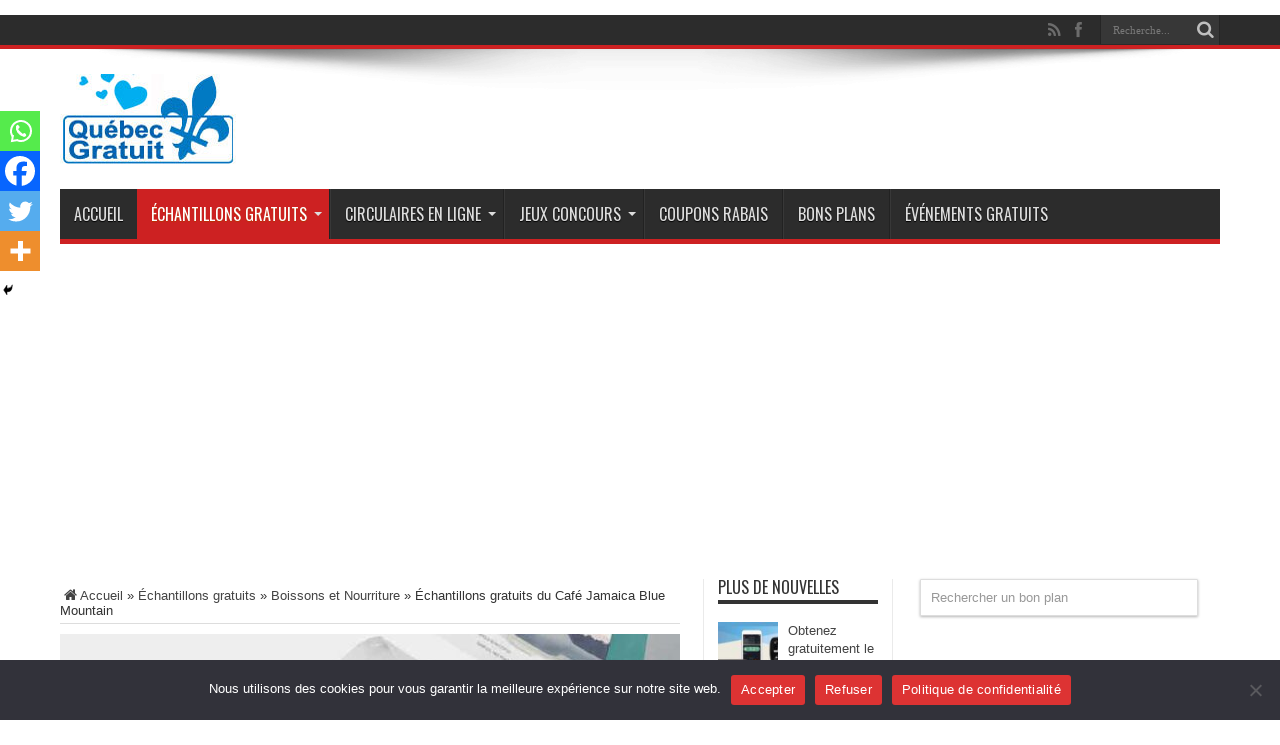

--- FILE ---
content_type: text/html; charset=UTF-8
request_url: https://www.quebec-gratuit.com/echantillons-gratuits-du-cafe-jamaica-blue-mountain/
body_size: 21583
content:
﻿﻿<!DOCTYPE html>
<html lang="fr-CA" prefix="og: http://ogp.me/ns#">
<head>
<script data-ad-client="ca-pub-5766858220631484" async src="https://pagead2.googlesyndication.com/pagead/js/adsbygoogle.js"></script>
<meta charset="UTF-8" />
<link rel="profile" href="https://gmpg.org/xfn/11" />
<link rel="pingback" href="https://www.quebec-gratuit.com/xmlrpc.php" />
<meta name='robots' content='index, follow, max-image-preview:large, max-snippet:-1, max-video-preview:-1' />

	<!-- This site is optimized with the Yoast SEO plugin v26.7 - https://yoast.com/wordpress/plugins/seo/ -->
	<title>Échantillons gratuits du Café Jamaica Blue Mountain</title>
	<meta name="description" content="Échantillons gratuits du Café Jamaica Blue Mountain : Recevez vos échantillons gratuits du Café Jamaica Blue Mountain." />
	<link rel="canonical" href="https://www.quebec-gratuit.com/echantillons-gratuits-du-cafe-jamaica-blue-mountain/" />
	<meta property="og:locale" content="fr_CA" />
	<meta property="og:type" content="article" />
	<meta property="og:title" content="Échantillons gratuits du Café Jamaica Blue Mountain" />
	<meta property="og:description" content="Échantillons gratuits du Café Jamaica Blue Mountain : Recevez vos échantillons gratuits du Café Jamaica Blue Mountain." />
	<meta property="og:url" content="https://www.quebec-gratuit.com/echantillons-gratuits-du-cafe-jamaica-blue-mountain/" />
	<meta property="og:site_name" content="Échantillons Gratuits Québec : Québec Gratuit !" />
	<meta property="article:publisher" content="https://www.facebook.com/concours.gratuits.quebec/" />
	<meta property="article:published_time" content="2026-01-12T09:00:34+00:00" />
	<meta property="article:modified_time" content="2026-01-12T09:06:09+00:00" />
	<meta property="og:image" content="https://www.quebec-gratuit.com/wp-content/uploads/2022/05/echantillons-gratuits-du-Cafe-Jamaica-Blue-Mountain.jpg" />
	<meta property="og:image:width" content="800" />
	<meta property="og:image:height" content="500" />
	<meta property="og:image:type" content="image/jpeg" />
	<meta name="author" content="gratuit@" />
	<meta name="twitter:card" content="summary_large_image" />
	<meta name="twitter:label1" content="Écrit par" />
	<meta name="twitter:data1" content="gratuit@" />
	<meta name="twitter:label2" content="Estimation du temps de lecture" />
	<meta name="twitter:data2" content="2 minutes" />
	<script type="application/ld+json" class="yoast-schema-graph">{"@context":"https://schema.org","@graph":[{"@type":"Article","@id":"https://www.quebec-gratuit.com/echantillons-gratuits-du-cafe-jamaica-blue-mountain/#article","isPartOf":{"@id":"https://www.quebec-gratuit.com/echantillons-gratuits-du-cafe-jamaica-blue-mountain/"},"author":{"name":"gratuit@","@id":"https://www.quebec-gratuit.com/#/schema/person/8c87e1d54335bda44bce040031cd3dcb"},"headline":"Échantillons gratuits du Café Jamaica Blue Mountain","datePublished":"2026-01-12T09:00:34+00:00","dateModified":"2026-01-12T09:06:09+00:00","mainEntityOfPage":{"@id":"https://www.quebec-gratuit.com/echantillons-gratuits-du-cafe-jamaica-blue-mountain/"},"wordCount":339,"commentCount":0,"publisher":{"@id":"https://www.quebec-gratuit.com/#organization"},"image":{"@id":"https://www.quebec-gratuit.com/echantillons-gratuits-du-cafe-jamaica-blue-mountain/#primaryimage"},"thumbnailUrl":"https://www.quebec-gratuit.com/wp-content/uploads/2022/05/echantillons-gratuits-du-Cafe-Jamaica-Blue-Mountain.jpg","keywords":["Jamaica Blue Mountain Coffee","Verified Coffee"],"articleSection":["Boissons et Nourriture","Échantillons gratuits"],"inLanguage":"fr-CA","potentialAction":[{"@type":"CommentAction","name":"Comment","target":["https://www.quebec-gratuit.com/echantillons-gratuits-du-cafe-jamaica-blue-mountain/#respond"]}]},{"@type":"WebPage","@id":"https://www.quebec-gratuit.com/echantillons-gratuits-du-cafe-jamaica-blue-mountain/","url":"https://www.quebec-gratuit.com/echantillons-gratuits-du-cafe-jamaica-blue-mountain/","name":"Échantillons gratuits du Café Jamaica Blue Mountain","isPartOf":{"@id":"https://www.quebec-gratuit.com/#website"},"primaryImageOfPage":{"@id":"https://www.quebec-gratuit.com/echantillons-gratuits-du-cafe-jamaica-blue-mountain/#primaryimage"},"image":{"@id":"https://www.quebec-gratuit.com/echantillons-gratuits-du-cafe-jamaica-blue-mountain/#primaryimage"},"thumbnailUrl":"https://www.quebec-gratuit.com/wp-content/uploads/2022/05/echantillons-gratuits-du-Cafe-Jamaica-Blue-Mountain.jpg","datePublished":"2026-01-12T09:00:34+00:00","dateModified":"2026-01-12T09:06:09+00:00","description":"Échantillons gratuits du Café Jamaica Blue Mountain : Recevez vos échantillons gratuits du Café Jamaica Blue Mountain.","breadcrumb":{"@id":"https://www.quebec-gratuit.com/echantillons-gratuits-du-cafe-jamaica-blue-mountain/#breadcrumb"},"inLanguage":"fr-CA","potentialAction":[{"@type":"ReadAction","target":["https://www.quebec-gratuit.com/echantillons-gratuits-du-cafe-jamaica-blue-mountain/"]}]},{"@type":"ImageObject","inLanguage":"fr-CA","@id":"https://www.quebec-gratuit.com/echantillons-gratuits-du-cafe-jamaica-blue-mountain/#primaryimage","url":"https://www.quebec-gratuit.com/wp-content/uploads/2022/05/echantillons-gratuits-du-Cafe-Jamaica-Blue-Mountain.jpg","contentUrl":"https://www.quebec-gratuit.com/wp-content/uploads/2022/05/echantillons-gratuits-du-Cafe-Jamaica-Blue-Mountain.jpg","width":800,"height":500,"caption":"Échantillons gratuits du Café Jamaica Blue Mountain"},{"@type":"BreadcrumbList","@id":"https://www.quebec-gratuit.com/echantillons-gratuits-du-cafe-jamaica-blue-mountain/#breadcrumb","itemListElement":[{"@type":"ListItem","position":1,"name":"Accueil","item":"https://www.quebec-gratuit.com/"},{"@type":"ListItem","position":2,"name":"Échantillons gratuits","item":"https://www.quebec-gratuit.com/gratuit/echantillons-gratuits/"},{"@type":"ListItem","position":3,"name":"Échantillons gratuits du Café Jamaica Blue Mountain"}]},{"@type":"WebSite","@id":"https://www.quebec-gratuit.com/#website","url":"https://www.quebec-gratuit.com/","name":"Échantillons Gratuits Québec : Québec Gratuit !","description":"","publisher":{"@id":"https://www.quebec-gratuit.com/#organization"},"potentialAction":[{"@type":"SearchAction","target":{"@type":"EntryPoint","urlTemplate":"https://www.quebec-gratuit.com/?s={search_term_string}"},"query-input":{"@type":"PropertyValueSpecification","valueRequired":true,"valueName":"search_term_string"}}],"inLanguage":"fr-CA"},{"@type":"Organization","@id":"https://www.quebec-gratuit.com/#organization","name":"Échantillons Gratuits Québec : Québec Gratuit !","url":"https://www.quebec-gratuit.com/","logo":{"@type":"ImageObject","inLanguage":"fr-CA","@id":"https://www.quebec-gratuit.com/#/schema/logo/image/","url":"https://www.quebec-gratuit.com/wp-content/uploads/2016/12/logo.png","contentUrl":"https://www.quebec-gratuit.com/wp-content/uploads/2016/12/logo.png","width":176,"height":90,"caption":"Échantillons Gratuits Québec : Québec Gratuit !"},"image":{"@id":"https://www.quebec-gratuit.com/#/schema/logo/image/"},"sameAs":["https://www.facebook.com/concours.gratuits.quebec/"]},{"@type":"Person","@id":"https://www.quebec-gratuit.com/#/schema/person/8c87e1d54335bda44bce040031cd3dcb","name":"gratuit@","image":{"@type":"ImageObject","inLanguage":"fr-CA","@id":"https://www.quebec-gratuit.com/#/schema/person/image/","url":"https://secure.gravatar.com/avatar/97969b3f80420ba053d08f92d839bbb07db54acb16ca064648a5cea3c735660e?s=96&d=wavatar&r=g","contentUrl":"https://secure.gravatar.com/avatar/97969b3f80420ba053d08f92d839bbb07db54acb16ca064648a5cea3c735660e?s=96&d=wavatar&r=g","caption":"gratuit@"}}]}</script>
	<!-- / Yoast SEO plugin. -->


<link rel='dns-prefetch' href='//www.quebec-gratuit.com' />
<link rel='dns-prefetch' href='//fonts.googleapis.com' />
<link rel="alternate" type="application/rss+xml" title="Échantillons Gratuits Québec : Québec Gratuit ! &raquo; Flux" href="https://www.quebec-gratuit.com/feed/" />
		<style>
			.lazyload,
			.lazyloading {
				max-width: 100%;
			}
		</style>
		<style id='wp-img-auto-sizes-contain-inline-css' type='text/css'>
img:is([sizes=auto i],[sizes^="auto," i]){contain-intrinsic-size:3000px 1500px}
/*# sourceURL=wp-img-auto-sizes-contain-inline-css */
</style>
<style id='wp-emoji-styles-inline-css' type='text/css'>

	img.wp-smiley, img.emoji {
		display: inline !important;
		border: none !important;
		box-shadow: none !important;
		height: 1em !important;
		width: 1em !important;
		margin: 0 0.07em !important;
		vertical-align: -0.1em !important;
		background: none !important;
		padding: 0 !important;
	}
/*# sourceURL=wp-emoji-styles-inline-css */
</style>
<style id='wp-block-library-inline-css' type='text/css'>
:root{--wp-block-synced-color:#7a00df;--wp-block-synced-color--rgb:122,0,223;--wp-bound-block-color:var(--wp-block-synced-color);--wp-editor-canvas-background:#ddd;--wp-admin-theme-color:#007cba;--wp-admin-theme-color--rgb:0,124,186;--wp-admin-theme-color-darker-10:#006ba1;--wp-admin-theme-color-darker-10--rgb:0,107,160.5;--wp-admin-theme-color-darker-20:#005a87;--wp-admin-theme-color-darker-20--rgb:0,90,135;--wp-admin-border-width-focus:2px}@media (min-resolution:192dpi){:root{--wp-admin-border-width-focus:1.5px}}.wp-element-button{cursor:pointer}:root .has-very-light-gray-background-color{background-color:#eee}:root .has-very-dark-gray-background-color{background-color:#313131}:root .has-very-light-gray-color{color:#eee}:root .has-very-dark-gray-color{color:#313131}:root .has-vivid-green-cyan-to-vivid-cyan-blue-gradient-background{background:linear-gradient(135deg,#00d084,#0693e3)}:root .has-purple-crush-gradient-background{background:linear-gradient(135deg,#34e2e4,#4721fb 50%,#ab1dfe)}:root .has-hazy-dawn-gradient-background{background:linear-gradient(135deg,#faaca8,#dad0ec)}:root .has-subdued-olive-gradient-background{background:linear-gradient(135deg,#fafae1,#67a671)}:root .has-atomic-cream-gradient-background{background:linear-gradient(135deg,#fdd79a,#004a59)}:root .has-nightshade-gradient-background{background:linear-gradient(135deg,#330968,#31cdcf)}:root .has-midnight-gradient-background{background:linear-gradient(135deg,#020381,#2874fc)}:root{--wp--preset--font-size--normal:16px;--wp--preset--font-size--huge:42px}.has-regular-font-size{font-size:1em}.has-larger-font-size{font-size:2.625em}.has-normal-font-size{font-size:var(--wp--preset--font-size--normal)}.has-huge-font-size{font-size:var(--wp--preset--font-size--huge)}.has-text-align-center{text-align:center}.has-text-align-left{text-align:left}.has-text-align-right{text-align:right}.has-fit-text{white-space:nowrap!important}#end-resizable-editor-section{display:none}.aligncenter{clear:both}.items-justified-left{justify-content:flex-start}.items-justified-center{justify-content:center}.items-justified-right{justify-content:flex-end}.items-justified-space-between{justify-content:space-between}.screen-reader-text{border:0;clip-path:inset(50%);height:1px;margin:-1px;overflow:hidden;padding:0;position:absolute;width:1px;word-wrap:normal!important}.screen-reader-text:focus{background-color:#ddd;clip-path:none;color:#444;display:block;font-size:1em;height:auto;left:5px;line-height:normal;padding:15px 23px 14px;text-decoration:none;top:5px;width:auto;z-index:100000}html :where(.has-border-color){border-style:solid}html :where([style*=border-top-color]){border-top-style:solid}html :where([style*=border-right-color]){border-right-style:solid}html :where([style*=border-bottom-color]){border-bottom-style:solid}html :where([style*=border-left-color]){border-left-style:solid}html :where([style*=border-width]){border-style:solid}html :where([style*=border-top-width]){border-top-style:solid}html :where([style*=border-right-width]){border-right-style:solid}html :where([style*=border-bottom-width]){border-bottom-style:solid}html :where([style*=border-left-width]){border-left-style:solid}html :where(img[class*=wp-image-]){height:auto;max-width:100%}:where(figure){margin:0 0 1em}html :where(.is-position-sticky){--wp-admin--admin-bar--position-offset:var(--wp-admin--admin-bar--height,0px)}@media screen and (max-width:600px){html :where(.is-position-sticky){--wp-admin--admin-bar--position-offset:0px}}

/*# sourceURL=wp-block-library-inline-css */
</style><style id='global-styles-inline-css' type='text/css'>
:root{--wp--preset--aspect-ratio--square: 1;--wp--preset--aspect-ratio--4-3: 4/3;--wp--preset--aspect-ratio--3-4: 3/4;--wp--preset--aspect-ratio--3-2: 3/2;--wp--preset--aspect-ratio--2-3: 2/3;--wp--preset--aspect-ratio--16-9: 16/9;--wp--preset--aspect-ratio--9-16: 9/16;--wp--preset--color--black: #000000;--wp--preset--color--cyan-bluish-gray: #abb8c3;--wp--preset--color--white: #ffffff;--wp--preset--color--pale-pink: #f78da7;--wp--preset--color--vivid-red: #cf2e2e;--wp--preset--color--luminous-vivid-orange: #ff6900;--wp--preset--color--luminous-vivid-amber: #fcb900;--wp--preset--color--light-green-cyan: #7bdcb5;--wp--preset--color--vivid-green-cyan: #00d084;--wp--preset--color--pale-cyan-blue: #8ed1fc;--wp--preset--color--vivid-cyan-blue: #0693e3;--wp--preset--color--vivid-purple: #9b51e0;--wp--preset--gradient--vivid-cyan-blue-to-vivid-purple: linear-gradient(135deg,rgb(6,147,227) 0%,rgb(155,81,224) 100%);--wp--preset--gradient--light-green-cyan-to-vivid-green-cyan: linear-gradient(135deg,rgb(122,220,180) 0%,rgb(0,208,130) 100%);--wp--preset--gradient--luminous-vivid-amber-to-luminous-vivid-orange: linear-gradient(135deg,rgb(252,185,0) 0%,rgb(255,105,0) 100%);--wp--preset--gradient--luminous-vivid-orange-to-vivid-red: linear-gradient(135deg,rgb(255,105,0) 0%,rgb(207,46,46) 100%);--wp--preset--gradient--very-light-gray-to-cyan-bluish-gray: linear-gradient(135deg,rgb(238,238,238) 0%,rgb(169,184,195) 100%);--wp--preset--gradient--cool-to-warm-spectrum: linear-gradient(135deg,rgb(74,234,220) 0%,rgb(151,120,209) 20%,rgb(207,42,186) 40%,rgb(238,44,130) 60%,rgb(251,105,98) 80%,rgb(254,248,76) 100%);--wp--preset--gradient--blush-light-purple: linear-gradient(135deg,rgb(255,206,236) 0%,rgb(152,150,240) 100%);--wp--preset--gradient--blush-bordeaux: linear-gradient(135deg,rgb(254,205,165) 0%,rgb(254,45,45) 50%,rgb(107,0,62) 100%);--wp--preset--gradient--luminous-dusk: linear-gradient(135deg,rgb(255,203,112) 0%,rgb(199,81,192) 50%,rgb(65,88,208) 100%);--wp--preset--gradient--pale-ocean: linear-gradient(135deg,rgb(255,245,203) 0%,rgb(182,227,212) 50%,rgb(51,167,181) 100%);--wp--preset--gradient--electric-grass: linear-gradient(135deg,rgb(202,248,128) 0%,rgb(113,206,126) 100%);--wp--preset--gradient--midnight: linear-gradient(135deg,rgb(2,3,129) 0%,rgb(40,116,252) 100%);--wp--preset--font-size--small: 13px;--wp--preset--font-size--medium: 20px;--wp--preset--font-size--large: 36px;--wp--preset--font-size--x-large: 42px;--wp--preset--spacing--20: 0.44rem;--wp--preset--spacing--30: 0.67rem;--wp--preset--spacing--40: 1rem;--wp--preset--spacing--50: 1.5rem;--wp--preset--spacing--60: 2.25rem;--wp--preset--spacing--70: 3.38rem;--wp--preset--spacing--80: 5.06rem;--wp--preset--shadow--natural: 6px 6px 9px rgba(0, 0, 0, 0.2);--wp--preset--shadow--deep: 12px 12px 50px rgba(0, 0, 0, 0.4);--wp--preset--shadow--sharp: 6px 6px 0px rgba(0, 0, 0, 0.2);--wp--preset--shadow--outlined: 6px 6px 0px -3px rgb(255, 255, 255), 6px 6px rgb(0, 0, 0);--wp--preset--shadow--crisp: 6px 6px 0px rgb(0, 0, 0);}:where(.is-layout-flex){gap: 0.5em;}:where(.is-layout-grid){gap: 0.5em;}body .is-layout-flex{display: flex;}.is-layout-flex{flex-wrap: wrap;align-items: center;}.is-layout-flex > :is(*, div){margin: 0;}body .is-layout-grid{display: grid;}.is-layout-grid > :is(*, div){margin: 0;}:where(.wp-block-columns.is-layout-flex){gap: 2em;}:where(.wp-block-columns.is-layout-grid){gap: 2em;}:where(.wp-block-post-template.is-layout-flex){gap: 1.25em;}:where(.wp-block-post-template.is-layout-grid){gap: 1.25em;}.has-black-color{color: var(--wp--preset--color--black) !important;}.has-cyan-bluish-gray-color{color: var(--wp--preset--color--cyan-bluish-gray) !important;}.has-white-color{color: var(--wp--preset--color--white) !important;}.has-pale-pink-color{color: var(--wp--preset--color--pale-pink) !important;}.has-vivid-red-color{color: var(--wp--preset--color--vivid-red) !important;}.has-luminous-vivid-orange-color{color: var(--wp--preset--color--luminous-vivid-orange) !important;}.has-luminous-vivid-amber-color{color: var(--wp--preset--color--luminous-vivid-amber) !important;}.has-light-green-cyan-color{color: var(--wp--preset--color--light-green-cyan) !important;}.has-vivid-green-cyan-color{color: var(--wp--preset--color--vivid-green-cyan) !important;}.has-pale-cyan-blue-color{color: var(--wp--preset--color--pale-cyan-blue) !important;}.has-vivid-cyan-blue-color{color: var(--wp--preset--color--vivid-cyan-blue) !important;}.has-vivid-purple-color{color: var(--wp--preset--color--vivid-purple) !important;}.has-black-background-color{background-color: var(--wp--preset--color--black) !important;}.has-cyan-bluish-gray-background-color{background-color: var(--wp--preset--color--cyan-bluish-gray) !important;}.has-white-background-color{background-color: var(--wp--preset--color--white) !important;}.has-pale-pink-background-color{background-color: var(--wp--preset--color--pale-pink) !important;}.has-vivid-red-background-color{background-color: var(--wp--preset--color--vivid-red) !important;}.has-luminous-vivid-orange-background-color{background-color: var(--wp--preset--color--luminous-vivid-orange) !important;}.has-luminous-vivid-amber-background-color{background-color: var(--wp--preset--color--luminous-vivid-amber) !important;}.has-light-green-cyan-background-color{background-color: var(--wp--preset--color--light-green-cyan) !important;}.has-vivid-green-cyan-background-color{background-color: var(--wp--preset--color--vivid-green-cyan) !important;}.has-pale-cyan-blue-background-color{background-color: var(--wp--preset--color--pale-cyan-blue) !important;}.has-vivid-cyan-blue-background-color{background-color: var(--wp--preset--color--vivid-cyan-blue) !important;}.has-vivid-purple-background-color{background-color: var(--wp--preset--color--vivid-purple) !important;}.has-black-border-color{border-color: var(--wp--preset--color--black) !important;}.has-cyan-bluish-gray-border-color{border-color: var(--wp--preset--color--cyan-bluish-gray) !important;}.has-white-border-color{border-color: var(--wp--preset--color--white) !important;}.has-pale-pink-border-color{border-color: var(--wp--preset--color--pale-pink) !important;}.has-vivid-red-border-color{border-color: var(--wp--preset--color--vivid-red) !important;}.has-luminous-vivid-orange-border-color{border-color: var(--wp--preset--color--luminous-vivid-orange) !important;}.has-luminous-vivid-amber-border-color{border-color: var(--wp--preset--color--luminous-vivid-amber) !important;}.has-light-green-cyan-border-color{border-color: var(--wp--preset--color--light-green-cyan) !important;}.has-vivid-green-cyan-border-color{border-color: var(--wp--preset--color--vivid-green-cyan) !important;}.has-pale-cyan-blue-border-color{border-color: var(--wp--preset--color--pale-cyan-blue) !important;}.has-vivid-cyan-blue-border-color{border-color: var(--wp--preset--color--vivid-cyan-blue) !important;}.has-vivid-purple-border-color{border-color: var(--wp--preset--color--vivid-purple) !important;}.has-vivid-cyan-blue-to-vivid-purple-gradient-background{background: var(--wp--preset--gradient--vivid-cyan-blue-to-vivid-purple) !important;}.has-light-green-cyan-to-vivid-green-cyan-gradient-background{background: var(--wp--preset--gradient--light-green-cyan-to-vivid-green-cyan) !important;}.has-luminous-vivid-amber-to-luminous-vivid-orange-gradient-background{background: var(--wp--preset--gradient--luminous-vivid-amber-to-luminous-vivid-orange) !important;}.has-luminous-vivid-orange-to-vivid-red-gradient-background{background: var(--wp--preset--gradient--luminous-vivid-orange-to-vivid-red) !important;}.has-very-light-gray-to-cyan-bluish-gray-gradient-background{background: var(--wp--preset--gradient--very-light-gray-to-cyan-bluish-gray) !important;}.has-cool-to-warm-spectrum-gradient-background{background: var(--wp--preset--gradient--cool-to-warm-spectrum) !important;}.has-blush-light-purple-gradient-background{background: var(--wp--preset--gradient--blush-light-purple) !important;}.has-blush-bordeaux-gradient-background{background: var(--wp--preset--gradient--blush-bordeaux) !important;}.has-luminous-dusk-gradient-background{background: var(--wp--preset--gradient--luminous-dusk) !important;}.has-pale-ocean-gradient-background{background: var(--wp--preset--gradient--pale-ocean) !important;}.has-electric-grass-gradient-background{background: var(--wp--preset--gradient--electric-grass) !important;}.has-midnight-gradient-background{background: var(--wp--preset--gradient--midnight) !important;}.has-small-font-size{font-size: var(--wp--preset--font-size--small) !important;}.has-medium-font-size{font-size: var(--wp--preset--font-size--medium) !important;}.has-large-font-size{font-size: var(--wp--preset--font-size--large) !important;}.has-x-large-font-size{font-size: var(--wp--preset--font-size--x-large) !important;}
/*# sourceURL=global-styles-inline-css */
</style>

<style id='classic-theme-styles-inline-css' type='text/css'>
/*! This file is auto-generated */
.wp-block-button__link{color:#fff;background-color:#32373c;border-radius:9999px;box-shadow:none;text-decoration:none;padding:calc(.667em + 2px) calc(1.333em + 2px);font-size:1.125em}.wp-block-file__button{background:#32373c;color:#fff;text-decoration:none}
/*# sourceURL=/wp-includes/css/classic-themes.min.css */
</style>
<link rel='stylesheet' id='cookie-notice-front-css' href='https://www.quebec-gratuit.com/wp-content/plugins/cookie-notice/css/front.min.css' type='text/css' media='all' />
<link rel='stylesheet' id='tie-style-css' href='https://www.quebec-gratuit.com/wp-content/themes/gratuit/style.css' type='text/css' media='all' />
<link rel='stylesheet' id='Oswald-css' href='https://fonts.googleapis.com/css?family=Oswald%3Aregular%2C700' type='text/css' media='all' />
<link rel='stylesheet' id='heateor_sss_frontend_css-css' href='https://www.quebec-gratuit.com/wp-content/plugins/sassy-social-share/public/css/sassy-social-share-public.css' type='text/css' media='all' />
<style id='heateor_sss_frontend_css-inline-css' type='text/css'>
.heateor_sss_button_instagram span.heateor_sss_svg,a.heateor_sss_instagram span.heateor_sss_svg{background:radial-gradient(circle at 30% 107%,#fdf497 0,#fdf497 5%,#fd5949 45%,#d6249f 60%,#285aeb 90%)}.heateor_sss_horizontal_sharing .heateor_sss_svg,.heateor_sss_standard_follow_icons_container .heateor_sss_svg{color:#fff;border-width:0px;border-style:solid;border-color:transparent}.heateor_sss_horizontal_sharing .heateorSssTCBackground{color:#666}.heateor_sss_horizontal_sharing span.heateor_sss_svg:hover,.heateor_sss_standard_follow_icons_container span.heateor_sss_svg:hover{border-color:transparent;}.heateor_sss_vertical_sharing span.heateor_sss_svg,.heateor_sss_floating_follow_icons_container span.heateor_sss_svg{color:#fff;border-width:0px;border-style:solid;border-color:transparent;}.heateor_sss_vertical_sharing .heateorSssTCBackground{color:#666;}.heateor_sss_vertical_sharing span.heateor_sss_svg:hover,.heateor_sss_floating_follow_icons_container span.heateor_sss_svg:hover{border-color:transparent;}@media screen and (max-width:783px) {.heateor_sss_vertical_sharing{display:none!important}}div.heateor_sss_mobile_footer{display:none;}@media screen and (max-width:783px){div.heateor_sss_bottom_sharing .heateorSssTCBackground{background-color:white}div.heateor_sss_bottom_sharing{width:100%!important;left:0!important;}div.heateor_sss_bottom_sharing a{width:25% !important;}div.heateor_sss_bottom_sharing .heateor_sss_svg{width: 100% !important;}div.heateor_sss_bottom_sharing div.heateorSssTotalShareCount{font-size:1em!important;line-height:28px!important}div.heateor_sss_bottom_sharing div.heateorSssTotalShareText{font-size:.7em!important;line-height:0px!important}div.heateor_sss_mobile_footer{display:block;height:40px;}.heateor_sss_bottom_sharing{padding:0!important;display:block!important;width:auto!important;bottom:-2px!important;top: auto!important;}.heateor_sss_bottom_sharing .heateor_sss_square_count{line-height:inherit;}.heateor_sss_bottom_sharing .heateorSssSharingArrow{display:none;}.heateor_sss_bottom_sharing .heateorSssTCBackground{margin-right:1.1em!important}}
/*# sourceURL=heateor_sss_frontend_css-inline-css */
</style>
<script type="text/javascript" id="cookie-notice-front-js-before">
/* <![CDATA[ */
var cnArgs = {"ajaxUrl":"https:\/\/www.quebec-gratuit.com\/wp-admin\/admin-ajax.php","nonce":"e62b711558","hideEffect":"fade","position":"bottom","onScroll":false,"onScrollOffset":100,"onClick":false,"cookieName":"cookie_notice_accepted","cookieTime":604800,"cookieTimeRejected":604800,"globalCookie":false,"redirection":false,"cache":true,"revokeCookies":false,"revokeCookiesOpt":"automatic"};

//# sourceURL=cookie-notice-front-js-before
/* ]]> */
</script>
<script type="text/javascript" src="https://www.quebec-gratuit.com/wp-content/plugins/cookie-notice/js/front.min.js" id="cookie-notice-front-js"></script>
<script type="text/javascript" src="https://www.quebec-gratuit.com/wp-includes/js/jquery/jquery.min.js" id="jquery-core-js"></script>
<script type="text/javascript" src="https://www.quebec-gratuit.com/wp-includes/js/jquery/jquery-migrate.min.js" id="jquery-migrate-js"></script>
<script type="text/javascript" id="tie-postviews-cache-js-extra">
/* <![CDATA[ */
var tieViewsCacheL10n = {"admin_ajax_url":"https://www.quebec-gratuit.com/wp-admin/admin-ajax.php","post_id":"83762"};
//# sourceURL=tie-postviews-cache-js-extra
/* ]]> */
</script>
<script type="text/javascript" src="https://www.quebec-gratuit.com/wp-content/themes/gratuit/js/postviews-cache.js" id="tie-postviews-cache-js"></script>
<link rel='shortlink' href='https://www.quebec-gratuit.com/?p=83762' />
  <script src="https://cdn.onesignal.com/sdks/web/v16/OneSignalSDK.page.js" defer></script>
  <script>
          window.OneSignalDeferred = window.OneSignalDeferred || [];
          OneSignalDeferred.push(async function(OneSignal) {
            await OneSignal.init({
              appId: "8b55c415-4049-40e1-b9ba-1d16e4ececdb",
              serviceWorkerOverrideForTypical: true,
              path: "https://www.quebec-gratuit.com/wp-content/plugins/onesignal-free-web-push-notifications/sdk_files/",
              serviceWorkerParam: { scope: "/wp-content/plugins/onesignal-free-web-push-notifications/sdk_files/push/onesignal/" },
              serviceWorkerPath: "OneSignalSDKWorker.js",
            });
          });

          // Unregister the legacy OneSignal service worker to prevent scope conflicts
          if (navigator.serviceWorker) {
            navigator.serviceWorker.getRegistrations().then((registrations) => {
              // Iterate through all registered service workers
              registrations.forEach((registration) => {
                // Check the script URL to identify the specific service worker
                if (registration.active && registration.active.scriptURL.includes('OneSignalSDKWorker.js.php')) {
                  // Unregister the service worker
                  registration.unregister().then((success) => {
                    if (success) {
                      console.log('OneSignalSW: Successfully unregistered:', registration.active.scriptURL);
                    } else {
                      console.log('OneSignalSW: Failed to unregister:', registration.active.scriptURL);
                    }
                  });
                }
              });
            }).catch((error) => {
              console.error('Error fetching service worker registrations:', error);
            });
        }
        </script>
		<script>
			document.documentElement.className = document.documentElement.className.replace('no-js', 'js');
		</script>
				<style>
			.no-js img.lazyload {
				display: none;
			}

			figure.wp-block-image img.lazyloading {
				min-width: 150px;
			}

			.lazyload,
			.lazyloading {
				--smush-placeholder-width: 100px;
				--smush-placeholder-aspect-ratio: 1/1;
				width: var(--smush-image-width, var(--smush-placeholder-width)) !important;
				aspect-ratio: var(--smush-image-aspect-ratio, var(--smush-placeholder-aspect-ratio)) !important;
			}

						.lazyload, .lazyloading {
				opacity: 0;
			}

			.lazyloaded {
				opacity: 1;
				transition: opacity 400ms;
				transition-delay: 0ms;
			}

					</style>
		<link rel="shortcut icon" href="https://www.quebec-gratuit.com/wp-content/themes/gratuit/favicon.ico" title="Favicon" /><!--[if IE]>
<script type="text/javascript">jQuery(document).ready(function (){ jQuery(".menu-item").has("ul").children("a").attr("aria-haspopup", "true");});</script>
<![endif]-->
<!--[if lt IE 9]>
<script src="https://www.quebec-gratuit.com/wp-content/themes/gratuit/js/html5.js"></script>
<script src="https://www.quebec-gratuit.com/wp-content/themes/gratuit/js/selectivizr-min.js"></script>
<![endif]-->
<!--[if IE 8]>
<link rel="stylesheet" type="text/css" media="all" href="https://www.quebec-gratuit.com/wp-content/themes/gratuit/css/ie8.css" />
<![endif]-->
<meta http-equiv="X-UA-Compatible" content="IE=edge,chrome=1" />
<meta name="viewport" content="width=device-width, initial-scale=1, maximum-scale=1, user-scalable=no" />
<style type="text/css" media="screen">

body{background:#FFF;}
.background-cover{
	background-color: !important;
	}



</style>
<script>
  (function(i,s,o,g,r,a,m){i['GoogleAnalyticsObject']=r;i[r]=i[r]||function(){
  (i[r].q=i[r].q||[]).push(arguments)},i[r].l=1*new Date();a=s.createElement(o),
  m=s.getElementsByTagName(o)[0];a.async=1;a.src=g;m.parentNode.insertBefore(a,m)
  })(window,document,'script','//www.google-analytics.com/analytics.js','ga');

  ga('create', 'UA-16306591-5', 'auto');
  ga('send', 'pageview');

</script>
</head>
<body id="top" class="wp-singular post-template-default single single-post postid-83762 single-format-standard wp-theme-gratuit cookies-not-set">
	<div class="background-cover"></div>
	<div class="wrapper full-site">
				<div class="top-nav fade-in animated1 ">
			<div class="container">
				<div class="search-block">
					<form method="get" id="searchform" action="https://www.quebec-gratuit.com/">
						<button class="search-button" type="submit" value="Recherche"></button>
						<input type="text" id="s" name="s" value="Recherche..." onfocus="if (this.value == 'Recherche...') {this.value = '';}" onblur="if (this.value == '') {this.value = 'Recherche...';}"  />
					</form>
				</div><!-- .search-block /-->
						<div class="social-icons icon_flat">
		<a class="tooldown" title="Rss" href="https://www.quebec-gratuit.com/feed/" target="_blank"><i class="tieicon-rss"></i></a><a class="tooldown" title="Facebook" href="https://www.facebook.com/concours.gratuits.quebec/" target="_blank"><i class="tieicon-facebook"></i></a>	</div>


								
			</div>
		</div><!-- .top-menu /-->
		
		<div class="container">
		<header id="theme-header">
		<div class="header-content fade-in animated1">
			<div class="logo">
			<h2>								<a title="Échantillons Gratuits Québec : Québec Gratuit !" href="https://www.quebec-gratuit.com/">
					<img data-src="https://www.quebec-gratuit.com/wp-content/themes/gratuit/images/logo.png" alt="Échantillons Gratuits Québec : Québec Gratuit !" src="[data-uri]" class="lazyload" style="--smush-placeholder-width: 176px; --smush-placeholder-aspect-ratio: 176/90;" /><strong>Échantillons Gratuits Québec : Québec Gratuit ! </strong>
				</a>
			</h2>			</div><!-- .logo /-->
						<div class="clear"></div>
		</div>
									<nav id="main-nav" class="fade-in animated2">
				<div class="container">
				<div class="main-menu"><ul id="menu-menu-principal" class="menu"><li id="menu-item-9" class="menu-item  menu-item-type-custom  menu-item-object-custom  menu-item-home"><a href="https://www.quebec-gratuit.com/">Accueil</a></li>
<li id="menu-item-6" class="menu-item  menu-item-type-taxonomy  menu-item-object-category  current-post-ancestor  current-menu-parent  current-post-parent  menu-item-has-children"><a href="https://www.quebec-gratuit.com/gratuit/echantillons-gratuits/">Échantillons gratuits</a>
<ul class="sub-menu">
	<li id="menu-item-13" class="menu-item  menu-item-type-taxonomy  menu-item-object-category"><a href="https://www.quebec-gratuit.com/gratuit/echantillons-gratuits/animaux/">Animaux</a></li>
	<li id="menu-item-14" class="menu-item  menu-item-type-taxonomy  menu-item-object-category"><a href="https://www.quebec-gratuit.com/gratuit/echantillons-gratuits/beaute-et-sante/">Beauté et Santé</a></li>
	<li id="menu-item-15" class="menu-item  menu-item-type-taxonomy  menu-item-object-category"><a href="https://www.quebec-gratuit.com/gratuit/echantillons-gratuits/bebes-et-enfants/">Bébés et Enfants</a></li>
	<li id="menu-item-16" class="menu-item  menu-item-type-taxonomy  menu-item-object-category  current-post-ancestor  current-menu-parent  current-post-parent"><a href="https://www.quebec-gratuit.com/gratuit/echantillons-gratuits/boissons-et-nourriture/">Boissons et Nourriture</a></li>
	<li id="menu-item-19" class="menu-item  menu-item-type-taxonomy  menu-item-object-category"><a href="https://www.quebec-gratuit.com/gratuit/echantillons-gratuits/maison-et-jardin/">Maison et Jardin</a></li>
	<li id="menu-item-18" class="menu-item  menu-item-type-taxonomy  menu-item-object-category"><a href="https://www.quebec-gratuit.com/gratuit/echantillons-gratuits/livres-et-magazines/">Livres et Magazines</a></li>
</ul> <!--End Sub Menu -->
</li>
<li id="menu-item-12" class="menu-item  menu-item-type-taxonomy  menu-item-object-category  menu-item-has-children"><a href="https://www.quebec-gratuit.com/gratuit/circulaires-en-ligne/">Circulaires en ligne</a>
<ul class="sub-menu">
	<li id="menu-item-64012" class="menu-item  menu-item-type-taxonomy  menu-item-object-category"><a href="https://www.quebec-gratuit.com/gratuit/circulaires-en-ligne/circulaire-metro/">Circulaire Metro</a></li>
	<li id="menu-item-64015" class="menu-item  menu-item-type-taxonomy  menu-item-object-category"><a href="https://www.quebec-gratuit.com/gratuit/circulaires-en-ligne/circulaire-maxi/">Circulaire Maxi</a></li>
	<li id="menu-item-64127" class="menu-item  menu-item-type-taxonomy  menu-item-object-category"><a href="https://www.quebec-gratuit.com/gratuit/circulaires-en-ligne/circulaire-iga/">Circulaire IGA</a></li>
	<li id="menu-item-64271" class="menu-item  menu-item-type-taxonomy  menu-item-object-category"><a href="https://www.quebec-gratuit.com/gratuit/circulaires-en-ligne/circulaire-walmart/">Circulaire Walmart</a></li>
	<li id="menu-item-64215" class="menu-item  menu-item-type-taxonomy  menu-item-object-category"><a href="https://www.quebec-gratuit.com/gratuit/circulaires-en-ligne/circulaire-super-c/">Circulaire Super C</a></li>
	<li id="menu-item-64069" class="menu-item  menu-item-type-taxonomy  menu-item-object-category"><a href="https://www.quebec-gratuit.com/gratuit/circulaires-en-ligne/circulaire-canadian-tire/">Circulaire Canadian Tire</a></li>
	<li id="menu-item-64161" class="menu-item  menu-item-type-taxonomy  menu-item-object-category"><a href="https://www.quebec-gratuit.com/gratuit/circulaires-en-ligne/circulaire-provigo/">Circulaire Provigo</a></li>
	<li id="menu-item-64160" class="menu-item  menu-item-type-taxonomy  menu-item-object-category"><a href="https://www.quebec-gratuit.com/gratuit/circulaires-en-ligne/circulaire-jean-coutu/">Circulaire Jean Coutu</a></li>
	<li id="menu-item-64123" class="menu-item  menu-item-type-taxonomy  menu-item-object-category"><a href="https://www.quebec-gratuit.com/gratuit/circulaires-en-ligne/circulaire-familiprix/">Circulaire Familiprix</a></li>
	<li id="menu-item-64270" class="menu-item  menu-item-type-taxonomy  menu-item-object-category"><a href="https://www.quebec-gratuit.com/gratuit/circulaires-en-ligne/circulaire-uniprix/">Circulaire Uniprix</a></li>
	<li id="menu-item-64269" class="menu-item  menu-item-type-taxonomy  menu-item-object-category"><a href="https://www.quebec-gratuit.com/gratuit/circulaires-en-ligne/circulaire-tigre-geant/">Circulaire Tigre Géant</a></li>
	<li id="menu-item-64066" class="menu-item  menu-item-type-taxonomy  menu-item-object-category"><a href="https://www.quebec-gratuit.com/gratuit/circulaires-en-ligne/circulaire-brunet/">Circulaire Brunet</a></li>
	<li id="menu-item-64212" class="menu-item  menu-item-type-taxonomy  menu-item-object-category"><a href="https://www.quebec-gratuit.com/gratuit/circulaires-en-ligne/circulaire-pharmaprix/">Circulaire Pharmaprix</a></li>
	<li id="menu-item-64070" class="menu-item  menu-item-type-taxonomy  menu-item-object-category"><a href="https://www.quebec-gratuit.com/gratuit/circulaires-en-ligne/">Toutes les Circulaires</a></li>
</ul> <!--End Sub Menu -->
</li>
<li id="menu-item-7" class="menu-item  menu-item-type-taxonomy  menu-item-object-category  menu-item-has-children"><a href="https://www.quebec-gratuit.com/gratuit/jeux-concours/">Jeux Concours</a>
<ul class="sub-menu">
	<li id="menu-item-20" class="menu-item  menu-item-type-taxonomy  menu-item-object-category"><a href="https://www.quebec-gratuit.com/gratuit/jeux-concours/argent/">Argent</a></li>
	<li id="menu-item-21" class="menu-item  menu-item-type-taxonomy  menu-item-object-category"><a href="https://www.quebec-gratuit.com/gratuit/jeux-concours/automobile/">Automobile</a></li>
	<li id="menu-item-22" class="menu-item  menu-item-type-taxonomy  menu-item-object-category"><a href="https://www.quebec-gratuit.com/gratuit/jeux-concours/beaute-et-sante-jeux-concours/">Beauté et Santé</a></li>
	<li id="menu-item-23" class="menu-item  menu-item-type-taxonomy  menu-item-object-category"><a href="https://www.quebec-gratuit.com/gratuit/jeux-concours/cinema-et-spectacles/">Cinéma et Spectacles</a></li>
	<li id="menu-item-25" class="menu-item  menu-item-type-taxonomy  menu-item-object-category"><a href="https://www.quebec-gratuit.com/gratuit/jeux-concours/electronique/">Électronique</a></li>
	<li id="menu-item-26" class="menu-item  menu-item-type-taxonomy  menu-item-object-category"><a href="https://www.quebec-gratuit.com/gratuit/jeux-concours/maison-et-jardin-jeux-concours/">Maison et Jardin</a></li>
	<li id="menu-item-27" class="menu-item  menu-item-type-taxonomy  menu-item-object-category"><a href="https://www.quebec-gratuit.com/gratuit/jeux-concours/voyages/">Voyages</a></li>
</ul> <!--End Sub Menu -->
</li>
<li id="menu-item-4" class="menu-item  menu-item-type-taxonomy  menu-item-object-category"><a href="https://www.quebec-gratuit.com/gratuit/coupons-rabais/">Coupons Rabais</a></li>
<li id="menu-item-56824" class="menu-item  menu-item-type-taxonomy  menu-item-object-category"><a href="https://www.quebec-gratuit.com/gratuit/bons-plans/">Bons plans</a></li>
<li id="menu-item-56144" class="menu-item  menu-item-type-taxonomy  menu-item-object-category"><a href="https://www.quebec-gratuit.com/gratuit/evenements-gratuits/">Événements gratuits</a></li>
</ul></div>				</div>
			</nav><!-- .main-nav /-->
		</header><!-- #header /-->

<center>
<script async src="//pagead2.googlesyndication.com/pagead/js/adsbygoogle.js"></script>
<!-- Bloc thématique québec gratuit -->
<ins class="adsbygoogle"
     style="display:block"
     data-ad-client="ca-pub-5766858220631484"
     data-ad-slot="1822726795"
     data-ad-format="link"></ins>
<script>
(adsbygoogle = window.adsbygoogle || []).push({});
</script>	
</center>
	<div id="main-content" class="container fade-in animated3">
<div class="content-wrap">
	<div class="content">
		<div xmlns:v="http://rdf.data-vocabulary.org/#"  id="crumbs"><span typeof="v:Breadcrumb"><a rel="v:url" property="v:title" class="crumbs-home" href="https://www.quebec-gratuit.com"><i class="tieicon-home"></i>Accueil</a></span> » <span typeof="v:Breadcrumb"><a rel="v:url" property="v:title" href="https://www.quebec-gratuit.com/gratuit/echantillons-gratuits/">Échantillons gratuits</a></span> » <span typeof="v:Breadcrumb"><a rel="v:url" property="v:title" href="https://www.quebec-gratuit.com/gratuit/echantillons-gratuits/boissons-et-nourriture/">Boissons et Nourriture</a></span> » <span class="current">Échantillons gratuits du Café Jamaica Blue Mountain</span></div>
		
		
		
		<article id="the-post" class="post-listing post-83762 post type-post status-publish format-standard has-post-thumbnail hentry category-boissons-et-nourriture category-echantillons-gratuits tag-jamaica-blue-mountain-coffee tag-verified-coffee">
		
					<div class="single-post-thumb">
			 <img width="620" height="330" src="https://www.quebec-gratuit.com/wp-content/uploads/2022/05/echantillons-gratuits-du-Cafe-Jamaica-Blue-Mountain-620x330.jpg" class="attachment-slider size-slider wp-post-image" alt="Échantillons gratuits du Café Jamaica Blue Mountain" decoding="async" fetchpriority="high" srcset="https://www.quebec-gratuit.com/wp-content/uploads/2022/05/echantillons-gratuits-du-Cafe-Jamaica-Blue-Mountain-620x330.jpg 620w, https://www.quebec-gratuit.com/wp-content/uploads/2022/05/echantillons-gratuits-du-Cafe-Jamaica-Blue-Mountain-300x160.jpg 300w" sizes="(max-width: 620px) 100vw, 620px" />		</div>
		
			
			<br>
				<center>Il est conseillé de partager les offres gratuits avec votre famille et vos amis afin de faire les découvrir au plus grand nombre !... Alors n’hésitez pas une seule seconde ! Merci.</center>

			<div class="post-inner">

			
				
				<div class="entry">
										
					<center><h1 class="name post-title entry-title" itemprop="itemReviewed" itemscope itemtype="http://schema.org/Thing"><span itemprop="name"><font color="#ef3636">Échantillons gratuits du Café Jamaica Blue Mountain</font></span></h1></center>

<script async src="//pagead2.googlesyndication.com/pagead/js/adsbygoogle.js"></script>
<!-- Bloc thématique québec gratuit -->
<ins class="adsbygoogle"
     style="display:block"
     data-ad-client="ca-pub-5766858220631484"
     data-ad-slot="1822726795"
     data-ad-format="link"></ins>
<script>
(adsbygoogle = window.adsbygoogle || []).push({});
</script>

					<p><a href="https://www.quebec-gratuit.com/30-000-echantillons-gratuits-du-cafe-soluble-ou-en-capsule-nescafe/">Échantillons gratuits du Café</a> Jamaica Blue Mountain : Recevez vos échantillons gratuits du Café Jamaica Blue Mountain.</p>
<p>Inscrivez-vous vite à l’opération et vous recevrez chez vous un sachet d’échantillons GRATUITS du Café Jamaica Blue Mountain.</p>
<p>Ne tardez pas car ce type d’offre ne dure jamais très longtemps&#8230; victime de son succès ! </p>
<p><strong>Café Jamaica Blue Mountain</strong> est réputé pour offrir certains des meilleurs cafés au monde, originaires de la région de Blue Mountain en Jamaïque. Les Montagnes Bleues sont connues pour leur climat unique et leur sol riche, qui contribuent au goût distinctif et à la haute qualité des grains de café qui y sont cultivés. </p>
<p>Ce café est cultivé dans la région des <strong>Blue Mountains en Jamaïque</strong>, plus précisément dans les paroisses de St. Andrew, St. Thomas, Portland et St. Mary. La région est connue pour son climat frais et brumeux, ses fortes précipitations et son sol volcanique riche, qui constituent des conditions idéales pour la culture du café.</p>
<p><strong>Le café Jamaica Blue Mountain</strong> est célèbre pour sa saveur douce, son corps onctueux, son acidité vive et son manque d&rsquo;amertume. Il a des notes aromatiques complexes, notamment des nuances florales, de noisette et de chocolat.</p>
<p>En raison de sa zone de culture limitée et de son processus de production méticuleux, <strong>le Jamaica Blue Mountain Coffee</strong> est l&rsquo;un des cafés les plus recherchés et les plus chers au monde. Il est considéré comme un café de luxe.</p>
<p>Le café occupe une place particulière dans la culture et le patrimoine jamaïcains. C’est une source de fierté nationale et est utilisé comme cadeau haut de gamme et comme produit d’exportation.</p>
<p>Qu&rsquo;il soit dégusté noir pour savourer ses saveurs pures ou avec une touche de lait ou de sucre, le Café Jamaica Blue Mountain offre une expérience de café à la fois luxueuse et mémorable.</p>
<p><center><a class="button medium red" href="https://verifiedcoffee.com/free-jamaica-blue-mountain-coffee-sample" target="_blank" rel="noopener"><strong>J&rsquo;en profite</strong></a></center></p>
<div class='heateorSssClear'></div><div  class='heateor_sss_sharing_container heateor_sss_horizontal_sharing' data-heateor-sss-href='https://www.quebec-gratuit.com/echantillons-gratuits-du-cafe-jamaica-blue-mountain/'><div class='heateor_sss_sharing_title' style="font-weight:bold" >PARTAGER SUR</div><div class="heateor_sss_sharing_ul"><a aria-label="Whatsapp" class="heateor_sss_whatsapp" href="https://api.whatsapp.com/send?text=%C3%89chantillons%20gratuits%20du%20Caf%C3%A9%20Jamaica%20Blue%20Mountain%20https%3A%2F%2Fwww.quebec-gratuit.com%2Fechantillons-gratuits-du-cafe-jamaica-blue-mountain%2F" title="Whatsapp" rel="nofollow noopener" target="_blank" style="font-size:32px!important;box-shadow:none;display:inline-block;vertical-align:middle"><span class="heateor_sss_svg" style="background-color:#55eb4c;width:35px;height:35px;border-radius:999px;display:inline-block;opacity:1;float:left;font-size:32px;box-shadow:none;display:inline-block;font-size:16px;padding:0 4px;vertical-align:middle;background-repeat:repeat;overflow:hidden;padding:0;cursor:pointer;box-sizing:content-box"><svg style="display:block;border-radius:999px;" focusable="false" aria-hidden="true" xmlns="http://www.w3.org/2000/svg" width="100%" height="100%" viewBox="-6 -5 40 40"><path class="heateor_sss_svg_stroke heateor_sss_no_fill" stroke="#fff" stroke-width="2" fill="none" d="M 11.579798566743314 24.396926207859085 A 10 10 0 1 0 6.808479557110079 20.73576436351046"></path><path d="M 7 19 l -1 6 l 6 -1" class="heateor_sss_no_fill heateor_sss_svg_stroke" stroke="#fff" stroke-width="2" fill="none"></path><path d="M 10 10 q -1 8 8 11 c 5 -1 0 -6 -1 -3 q -4 -3 -5 -5 c 4 -2 -1 -5 -1 -4" fill="#fff"></path></svg></span></a><a aria-label="Facebook" class="heateor_sss_facebook" href="https://www.facebook.com/sharer/sharer.php?u=https%3A%2F%2Fwww.quebec-gratuit.com%2Fechantillons-gratuits-du-cafe-jamaica-blue-mountain%2F" title="Facebook" rel="nofollow noopener" target="_blank" style="font-size:32px!important;box-shadow:none;display:inline-block;vertical-align:middle"><span class="heateor_sss_svg" style="background-color:#0765FE;width:35px;height:35px;border-radius:999px;display:inline-block;opacity:1;float:left;font-size:32px;box-shadow:none;display:inline-block;font-size:16px;padding:0 4px;vertical-align:middle;background-repeat:repeat;overflow:hidden;padding:0;cursor:pointer;box-sizing:content-box"><svg style="display:block;border-radius:999px;" focusable="false" aria-hidden="true" xmlns="http://www.w3.org/2000/svg" width="100%" height="100%" viewBox="0 0 32 32"><path fill="#fff" d="M28 16c0-6.627-5.373-12-12-12S4 9.373 4 16c0 5.628 3.875 10.35 9.101 11.647v-7.98h-2.474V16H13.1v-1.58c0-4.085 1.849-5.978 5.859-5.978.76 0 2.072.15 2.608.298v3.325c-.283-.03-.775-.045-1.386-.045-1.967 0-2.728.745-2.728 2.683V16h3.92l-.673 3.667h-3.247v8.245C23.395 27.195 28 22.135 28 16Z"></path></svg></span></a><a aria-label="Twitter" class="heateor_sss_button_twitter" href="https://twitter.com/intent/tweet?text=%C3%89chantillons%20gratuits%20du%20Caf%C3%A9%20Jamaica%20Blue%20Mountain&url=https%3A%2F%2Fwww.quebec-gratuit.com%2Fechantillons-gratuits-du-cafe-jamaica-blue-mountain%2F" title="Twitter" rel="nofollow noopener" target="_blank" style="font-size:32px!important;box-shadow:none;display:inline-block;vertical-align:middle"><span class="heateor_sss_svg heateor_sss_s__default heateor_sss_s_twitter" style="background-color:#55acee;width:35px;height:35px;border-radius:999px;display:inline-block;opacity:1;float:left;font-size:32px;box-shadow:none;display:inline-block;font-size:16px;padding:0 4px;vertical-align:middle;background-repeat:repeat;overflow:hidden;padding:0;cursor:pointer;box-sizing:content-box"><svg style="display:block;border-radius:999px;" focusable="false" aria-hidden="true" xmlns="http://www.w3.org/2000/svg" width="100%" height="100%" viewBox="-4 -4 39 39"><path d="M28 8.557a9.913 9.913 0 0 1-2.828.775 4.93 4.93 0 0 0 2.166-2.725 9.738 9.738 0 0 1-3.13 1.194 4.92 4.92 0 0 0-3.593-1.55 4.924 4.924 0 0 0-4.794 6.049c-4.09-.21-7.72-2.17-10.15-5.15a4.942 4.942 0 0 0-.665 2.477c0 1.71.87 3.214 2.19 4.1a4.968 4.968 0 0 1-2.23-.616v.06c0 2.39 1.7 4.38 3.952 4.83-.414.115-.85.174-1.297.174-.318 0-.626-.03-.928-.086a4.935 4.935 0 0 0 4.6 3.42 9.893 9.893 0 0 1-6.114 2.107c-.398 0-.79-.023-1.175-.068a13.953 13.953 0 0 0 7.55 2.213c9.056 0 14.01-7.507 14.01-14.013 0-.213-.005-.426-.015-.637.96-.695 1.795-1.56 2.455-2.55z" fill="#fff"></path></svg></span></a><a class="heateor_sss_more" aria-label="More" title="More" rel="nofollow noopener" style="font-size: 32px!important;border:0;box-shadow:none;display:inline-block!important;font-size:16px;padding:0 4px;vertical-align: middle;display:inline;" href="https://www.quebec-gratuit.com/echantillons-gratuits-du-cafe-jamaica-blue-mountain/" onclick="event.preventDefault()"><span class="heateor_sss_svg" style="background-color:#ee8e2d;width:35px;height:35px;border-radius:999px;display:inline-block!important;opacity:1;float:left;font-size:32px!important;box-shadow:none;display:inline-block;font-size:16px;padding:0 4px;vertical-align:middle;display:inline;background-repeat:repeat;overflow:hidden;padding:0;cursor:pointer;box-sizing:content-box;" onclick="heateorSssMoreSharingPopup(this, 'https://www.quebec-gratuit.com/echantillons-gratuits-du-cafe-jamaica-blue-mountain/', '%C3%89chantillons%20gratuits%20du%20Caf%C3%A9%20Jamaica%20Blue%20Mountain', '' )"><svg xmlns="http://www.w3.org/2000/svg" xmlns:xlink="http://www.w3.org/1999/xlink" viewBox="-.3 0 32 32" version="1.1" width="100%" height="100%" style="display:block;border-radius:999px;" xml:space="preserve"><g><path fill="#fff" d="M18 14V8h-4v6H8v4h6v6h4v-6h6v-4h-6z" fill-rule="evenodd"></path></g></svg></span></a></div><div class="heateorSssClear"></div></div><div class='heateorSssClear'></div><div class='heateor_sss_sharing_container heateor_sss_vertical_sharing heateor_sss_bottom_sharing' style='width:44px;left: -10px;top: 100px;-webkit-box-shadow:none;box-shadow:none;' data-heateor-sss-href='https://www.quebec-gratuit.com/echantillons-gratuits-du-cafe-jamaica-blue-mountain/'><div class="heateor_sss_sharing_ul"><a aria-label="Whatsapp" class="heateor_sss_whatsapp" href="https://api.whatsapp.com/send?text=%C3%89chantillons%20gratuits%20du%20Caf%C3%A9%20Jamaica%20Blue%20Mountain%20https%3A%2F%2Fwww.quebec-gratuit.com%2Fechantillons-gratuits-du-cafe-jamaica-blue-mountain%2F" title="Whatsapp" rel="nofollow noopener" target="_blank" style="font-size:32px!important;box-shadow:none;display:inline-block;vertical-align:middle"><span class="heateor_sss_svg" style="background-color:#55eb4c;width:40px;height:40px;margin:0;display:inline-block;opacity:1;float:left;font-size:32px;box-shadow:none;display:inline-block;font-size:16px;padding:0 4px;vertical-align:middle;background-repeat:repeat;overflow:hidden;padding:0;cursor:pointer;box-sizing:content-box"><svg style="display:block;" focusable="false" aria-hidden="true" xmlns="http://www.w3.org/2000/svg" width="100%" height="100%" viewBox="-6 -5 40 40"><path class="heateor_sss_svg_stroke heateor_sss_no_fill" stroke="#fff" stroke-width="2" fill="none" d="M 11.579798566743314 24.396926207859085 A 10 10 0 1 0 6.808479557110079 20.73576436351046"></path><path d="M 7 19 l -1 6 l 6 -1" class="heateor_sss_no_fill heateor_sss_svg_stroke" stroke="#fff" stroke-width="2" fill="none"></path><path d="M 10 10 q -1 8 8 11 c 5 -1 0 -6 -1 -3 q -4 -3 -5 -5 c 4 -2 -1 -5 -1 -4" fill="#fff"></path></svg></span></a><a aria-label="Facebook" class="heateor_sss_facebook" href="https://www.facebook.com/sharer/sharer.php?u=https%3A%2F%2Fwww.quebec-gratuit.com%2Fechantillons-gratuits-du-cafe-jamaica-blue-mountain%2F" title="Facebook" rel="nofollow noopener" target="_blank" style="font-size:32px!important;box-shadow:none;display:inline-block;vertical-align:middle"><span class="heateor_sss_svg" style="background-color:#0765FE;width:40px;height:40px;margin:0;display:inline-block;opacity:1;float:left;font-size:32px;box-shadow:none;display:inline-block;font-size:16px;padding:0 4px;vertical-align:middle;background-repeat:repeat;overflow:hidden;padding:0;cursor:pointer;box-sizing:content-box"><svg style="display:block;" focusable="false" aria-hidden="true" xmlns="http://www.w3.org/2000/svg" width="100%" height="100%" viewBox="0 0 32 32"><path fill="#fff" d="M28 16c0-6.627-5.373-12-12-12S4 9.373 4 16c0 5.628 3.875 10.35 9.101 11.647v-7.98h-2.474V16H13.1v-1.58c0-4.085 1.849-5.978 5.859-5.978.76 0 2.072.15 2.608.298v3.325c-.283-.03-.775-.045-1.386-.045-1.967 0-2.728.745-2.728 2.683V16h3.92l-.673 3.667h-3.247v8.245C23.395 27.195 28 22.135 28 16Z"></path></svg></span></a><a aria-label="Twitter" class="heateor_sss_button_twitter" href="https://twitter.com/intent/tweet?text=%C3%89chantillons%20gratuits%20du%20Caf%C3%A9%20Jamaica%20Blue%20Mountain&url=https%3A%2F%2Fwww.quebec-gratuit.com%2Fechantillons-gratuits-du-cafe-jamaica-blue-mountain%2F" title="Twitter" rel="nofollow noopener" target="_blank" style="font-size:32px!important;box-shadow:none;display:inline-block;vertical-align:middle"><span class="heateor_sss_svg heateor_sss_s__default heateor_sss_s_twitter" style="background-color:#55acee;width:40px;height:40px;margin:0;display:inline-block;opacity:1;float:left;font-size:32px;box-shadow:none;display:inline-block;font-size:16px;padding:0 4px;vertical-align:middle;background-repeat:repeat;overflow:hidden;padding:0;cursor:pointer;box-sizing:content-box"><svg style="display:block;" focusable="false" aria-hidden="true" xmlns="http://www.w3.org/2000/svg" width="100%" height="100%" viewBox="-4 -4 39 39"><path d="M28 8.557a9.913 9.913 0 0 1-2.828.775 4.93 4.93 0 0 0 2.166-2.725 9.738 9.738 0 0 1-3.13 1.194 4.92 4.92 0 0 0-3.593-1.55 4.924 4.924 0 0 0-4.794 6.049c-4.09-.21-7.72-2.17-10.15-5.15a4.942 4.942 0 0 0-.665 2.477c0 1.71.87 3.214 2.19 4.1a4.968 4.968 0 0 1-2.23-.616v.06c0 2.39 1.7 4.38 3.952 4.83-.414.115-.85.174-1.297.174-.318 0-.626-.03-.928-.086a4.935 4.935 0 0 0 4.6 3.42 9.893 9.893 0 0 1-6.114 2.107c-.398 0-.79-.023-1.175-.068a13.953 13.953 0 0 0 7.55 2.213c9.056 0 14.01-7.507 14.01-14.013 0-.213-.005-.426-.015-.637.96-.695 1.795-1.56 2.455-2.55z" fill="#fff"></path></svg></span></a><a class="heateor_sss_more" aria-label="More" title="More" rel="nofollow noopener" style="font-size: 32px!important;border:0;box-shadow:none;display:inline-block!important;font-size:16px;padding:0 4px;vertical-align: middle;display:inline;" href="https://www.quebec-gratuit.com/echantillons-gratuits-du-cafe-jamaica-blue-mountain/" onclick="event.preventDefault()"><span class="heateor_sss_svg" style="background-color:#ee8e2d;width:40px;height:40px;margin:0;display:inline-block!important;opacity:1;float:left;font-size:32px!important;box-shadow:none;display:inline-block;font-size:16px;padding:0 4px;vertical-align:middle;display:inline;background-repeat:repeat;overflow:hidden;padding:0;cursor:pointer;box-sizing:content-box;" onclick="heateorSssMoreSharingPopup(this, 'https://www.quebec-gratuit.com/echantillons-gratuits-du-cafe-jamaica-blue-mountain/', '%C3%89chantillons%20gratuits%20du%20Caf%C3%A9%20Jamaica%20Blue%20Mountain', '' )"><svg xmlns="http://www.w3.org/2000/svg" xmlns:xlink="http://www.w3.org/1999/xlink" viewBox="-.3 0 32 32" version="1.1" width="100%" height="100%" style="display:block;" xml:space="preserve"><g><path fill="#fff" d="M18 14V8h-4v6H8v4h6v6h4v-6h6v-4h-6z" fill-rule="evenodd"></path></g></svg></span></a></div><div class="heateorSssClear"></div></div>					
										
<script async src="//pagead2.googlesyndication.com/pagead/js/adsbygoogle.js"></script>
<!-- Bloc thématique québec gratuit -->
<ins class="adsbygoogle"
     style="display:block"
     data-ad-client="ca-pub-5766858220631484"
     data-ad-slot="1822726795"
     data-ad-format="link"></ins>
<script>
(adsbygoogle = window.adsbygoogle || []).push({});
</script>									

									</div><!-- .entry /-->
				<span style="display:none"><a href="https://www.quebec-gratuit.com/tag/jamaica-blue-mountain-coffee/" rel="tag">Jamaica Blue Mountain Coffee</a> <a href="https://www.quebec-gratuit.com/tag/verified-coffee/" rel="tag">Verified Coffee</a></span>				<span style="display:none" class="updated">2026-01-12</span>
								<div style="display:none" class="vcard author" itemprop="author" itemscope itemtype="http://schema.org/Person"><strong class="fn" itemprop="name"><a href="https://www.quebec-gratuit.com/author/gratuit/" title="Articles par gratuit@" rel="author">gratuit@</a></strong></div>
				
				
			</div><!-- .post-inner -->
		</article><!-- .post-listing -->
		<p class="post-tag">Mots clés : <a href="https://www.quebec-gratuit.com/tag/jamaica-blue-mountain-coffee/" rel="tag">Jamaica Blue Mountain Coffee</a> <a href="https://www.quebec-gratuit.com/tag/verified-coffee/" rel="tag">Verified Coffee</a></p>

		
				<div class="post-navigation">
			<div class="post-previous"><a href="https://www.quebec-gratuit.com/gagnez-un-voyage-a-los-angeles-pour-voir-les-canadiens-9200/" rel="prev"><span>Précédent :</span> Gagnez un voyage à Los Angeles pour voir les Canadiens (9200 $)</a></div>
			<div class="post-next"><a href="https://www.quebec-gratuit.com/echantillons-gratuits-de-boisson-electrolytique-total-hydrate/" rel="next"><span>Suivant:</span> Échantillons GRATUITS de boisson électrolytique Total Hydrate</a></div>
		</div><!-- .post-navigation -->
		
		
	<section id="related_posts">
		<div class="block-head">
			<h3>Vous aimerez certainement ces offres</h3><div class="stripe-line"></div>
		</div>
		<div class="post-listing">
						<div class="related-item">
							
				<div class="post-thumbnail">
					<a href="https://www.quebec-gratuit.com/obtenez-gratuitement-le-lecteur-de-glycemie-contour-next/" title="Obtenez gratuitement le lecteur de glycémie CONTOUR NEXT" rel="bookmark">
						<img width="300" height="160" data-src="https://www.quebec-gratuit.com/wp-content/uploads/2022/05/Obtenez-gratuitement-le-lecteur-de-glycemie-CONTOUR-NEXT-300x160.jpg" class="attachment-tie-large size-tie-large wp-post-image lazyload" alt="Obtenez gratuitement le lecteur de glycémie CONTOUR NEXT" decoding="async" data-srcset="https://www.quebec-gratuit.com/wp-content/uploads/2022/05/Obtenez-gratuitement-le-lecteur-de-glycemie-CONTOUR-NEXT-300x160.jpg 300w, https://www.quebec-gratuit.com/wp-content/uploads/2022/05/Obtenez-gratuitement-le-lecteur-de-glycemie-CONTOUR-NEXT-620x330.jpg 620w" data-sizes="(max-width: 300px) 100vw, 300px" src="[data-uri]" style="--smush-placeholder-width: 300px; --smush-placeholder-aspect-ratio: 300/160;" />											</a>
				</div><!-- post-thumbnail /-->
							
				<h3><a href="https://www.quebec-gratuit.com/obtenez-gratuitement-le-lecteur-de-glycemie-contour-next/" title="Obtenez gratuitement le lecteur de glycémie CONTOUR NEXT" rel="bookmark">Obtenez gratuitement le lecteur de glycémie CONTOUR NEXT</a></h3>
				<p class="post-meta"></p>
			</div>
						<div class="related-item">
							
				<div class="post-thumbnail">
					<a href="https://www.quebec-gratuit.com/echantillons-de-bandages-liquides-pour-enfants-new-skin/" title="Échantillons de bandages liquides pour enfants New Skin" rel="bookmark">
						<img width="300" height="160" data-src="https://www.quebec-gratuit.com/wp-content/uploads/2022/12/echantillons-de-bandages-liquides-pour-enfants-New-Skin-300x160.jpg" class="attachment-tie-large size-tie-large wp-post-image lazyload" alt="Échantillons de bandages liquides pour enfants New Skin" decoding="async" data-srcset="https://www.quebec-gratuit.com/wp-content/uploads/2022/12/echantillons-de-bandages-liquides-pour-enfants-New-Skin-300x160.jpg 300w, https://www.quebec-gratuit.com/wp-content/uploads/2022/12/echantillons-de-bandages-liquides-pour-enfants-New-Skin-620x330.jpg 620w" data-sizes="(max-width: 300px) 100vw, 300px" src="[data-uri]" style="--smush-placeholder-width: 300px; --smush-placeholder-aspect-ratio: 300/160;" />											</a>
				</div><!-- post-thumbnail /-->
							
				<h3><a href="https://www.quebec-gratuit.com/echantillons-de-bandages-liquides-pour-enfants-new-skin/" title="Échantillons de bandages liquides pour enfants New Skin" rel="bookmark">Échantillons de bandages liquides pour enfants New Skin</a></h3>
				<p class="post-meta"></p>
			</div>
						<div class="related-item">
							
				<div class="post-thumbnail">
					<a href="https://www.quebec-gratuit.com/echantillons-gratuits-du-shampoing-anti-pelliculaire-nizoral/" title="Échantillons Gratuits du shampoing anti-pelliculaire Nizoral" rel="bookmark">
						<img width="300" height="160" data-src="https://www.quebec-gratuit.com/wp-content/uploads/2019/10/echantillons-Gratuits-du-shampoing-anti-pelliculaire-Nizoral-300x160.png" class="attachment-tie-large size-tie-large wp-post-image lazyload" alt="Échantillons Gratuits du shampoing anti-pelliculaire Nizoral" decoding="async" data-srcset="https://www.quebec-gratuit.com/wp-content/uploads/2019/10/echantillons-Gratuits-du-shampoing-anti-pelliculaire-Nizoral-300x160.png 300w, https://www.quebec-gratuit.com/wp-content/uploads/2019/10/echantillons-Gratuits-du-shampoing-anti-pelliculaire-Nizoral-620x330.png 620w" data-sizes="(max-width: 300px) 100vw, 300px" src="[data-uri]" style="--smush-placeholder-width: 300px; --smush-placeholder-aspect-ratio: 300/160;" />											</a>
				</div><!-- post-thumbnail /-->
							
				<h3><a href="https://www.quebec-gratuit.com/echantillons-gratuits-du-shampoing-anti-pelliculaire-nizoral/" title="Échantillons Gratuits du shampoing anti-pelliculaire Nizoral" rel="bookmark">Échantillons Gratuits du shampoing anti-pelliculaire Nizoral</a></h3>
				<p class="post-meta"></p>
			</div>
						<div class="related-item">
							
				<div class="post-thumbnail">
					<a href="https://www.quebec-gratuit.com/echantillons-huggies-recevez-des-couches-et-lingettes-gratuites/" title="Echantillons Huggies: Recevez des couches et lingettes gratuites" rel="bookmark">
						<img width="238" height="160" data-src="https://www.quebec-gratuit.com/wp-content/uploads/2016/03/Couches-Huggies-Gratuites-290x195.jpg" class="attachment-tie-large size-tie-large wp-post-image lazyload" alt="Echantillons Huggies: Recevez des couches et lingettes gratuites" decoding="async" src="[data-uri]" style="--smush-placeholder-width: 238px; --smush-placeholder-aspect-ratio: 238/160;" />											</a>
				</div><!-- post-thumbnail /-->
							
				<h3><a href="https://www.quebec-gratuit.com/echantillons-huggies-recevez-des-couches-et-lingettes-gratuites/" title="Echantillons Huggies: Recevez des couches et lingettes gratuites" rel="bookmark">Echantillons Huggies: Recevez des couches et lingettes gratuites</a></h3>
				<p class="post-meta"></p>
			</div>
						<div class="related-item">
							
				<div class="post-thumbnail">
					<a href="https://www.quebec-gratuit.com/echantillons-gratuits-de-lingettes-medicamenteuses-dermoplast-3-en-1/" title="Échantillons GRATUITS de lingettes médicamenteuses Dermoplast 3 en 1" rel="bookmark">
						<img width="300" height="160" data-src="https://www.quebec-gratuit.com/wp-content/uploads/2026/01/echantillons-GRATUITS-de-lingettes-medicamenteuses-Dermoplast-3-en-1-300x160.jpg" class="attachment-tie-large size-tie-large wp-post-image lazyload" alt="Échantillons GRATUITS de lingettes médicamenteuses Dermoplast 3 en 1" decoding="async" data-srcset="https://www.quebec-gratuit.com/wp-content/uploads/2026/01/echantillons-GRATUITS-de-lingettes-medicamenteuses-Dermoplast-3-en-1-300x160.jpg 300w, https://www.quebec-gratuit.com/wp-content/uploads/2026/01/echantillons-GRATUITS-de-lingettes-medicamenteuses-Dermoplast-3-en-1-620x330.jpg 620w" data-sizes="(max-width: 300px) 100vw, 300px" src="[data-uri]" style="--smush-placeholder-width: 300px; --smush-placeholder-aspect-ratio: 300/160;" />											</a>
				</div><!-- post-thumbnail /-->
							
				<h3><a href="https://www.quebec-gratuit.com/echantillons-gratuits-de-lingettes-medicamenteuses-dermoplast-3-en-1/" title="Échantillons GRATUITS de lingettes médicamenteuses Dermoplast 3 en 1" rel="bookmark">Échantillons GRATUITS de lingettes médicamenteuses Dermoplast 3 en 1</a></h3>
				<p class="post-meta"></p>
			</div>
						<div class="related-item">
							
				<div class="post-thumbnail">
					<a href="https://www.quebec-gratuit.com/obtenez-gratuitement-des-produits-de-soins-capillaires-arey/" title="Obtenez GRATUITEMENT des produits de soins capillaires Arey" rel="bookmark">
						<img width="300" height="160" data-src="https://www.quebec-gratuit.com/wp-content/uploads/2025/03/Obtenez-GRATUITEMENT-des-produits-de-soins-capillaires-Arey-300x160.jpg" class="attachment-tie-large size-tie-large wp-post-image lazyload" alt="Obtenez GRATUITEMENT des produits de soins capillaires Arey" decoding="async" data-srcset="https://www.quebec-gratuit.com/wp-content/uploads/2025/03/Obtenez-GRATUITEMENT-des-produits-de-soins-capillaires-Arey-300x160.jpg 300w, https://www.quebec-gratuit.com/wp-content/uploads/2025/03/Obtenez-GRATUITEMENT-des-produits-de-soins-capillaires-Arey-620x330.jpg 620w" data-sizes="(max-width: 300px) 100vw, 300px" src="[data-uri]" style="--smush-placeholder-width: 300px; --smush-placeholder-aspect-ratio: 300/160;" />											</a>
				</div><!-- post-thumbnail /-->
							
				<h3><a href="https://www.quebec-gratuit.com/obtenez-gratuitement-des-produits-de-soins-capillaires-arey/" title="Obtenez GRATUITEMENT des produits de soins capillaires Arey" rel="bookmark">Obtenez GRATUITEMENT des produits de soins capillaires Arey</a></h3>
				<p class="post-meta"></p>
			</div>
						<div class="related-item">
							
				<div class="post-thumbnail">
					<a href="https://www.quebec-gratuit.com/echantillons-gratuits-de-boisson-electrolytique-total-hydrate/" title="Échantillons GRATUITS de boisson électrolytique Total Hydrate" rel="bookmark">
						<img width="300" height="160" data-src="https://www.quebec-gratuit.com/wp-content/uploads/2026/01/echantillons-GRATUITS-de-boisson-electrolytique-Total-Hydrate-300x160.jpg" class="attachment-tie-large size-tie-large wp-post-image lazyload" alt="Échantillons GRATUITS de boisson électrolytique Total Hydrate" decoding="async" data-srcset="https://www.quebec-gratuit.com/wp-content/uploads/2026/01/echantillons-GRATUITS-de-boisson-electrolytique-Total-Hydrate-300x160.jpg 300w, https://www.quebec-gratuit.com/wp-content/uploads/2026/01/echantillons-GRATUITS-de-boisson-electrolytique-Total-Hydrate-620x330.jpg 620w" data-sizes="(max-width: 300px) 100vw, 300px" src="[data-uri]" style="--smush-placeholder-width: 300px; --smush-placeholder-aspect-ratio: 300/160;" />											</a>
				</div><!-- post-thumbnail /-->
							
				<h3><a href="https://www.quebec-gratuit.com/echantillons-gratuits-de-boisson-electrolytique-total-hydrate/" title="Échantillons GRATUITS de boisson électrolytique Total Hydrate" rel="bookmark">Échantillons GRATUITS de boisson électrolytique Total Hydrate</a></h3>
				<p class="post-meta"></p>
			</div>
						<div class="related-item">
							
				<div class="post-thumbnail">
					<a href="https://www.quebec-gratuit.com/echantillons-gratuits-de-cuilleres-hartz-deliciables/" title="Échantillons gratuits de cuillères Hartz Deliciables" rel="bookmark">
						<img width="300" height="160" data-src="https://www.quebec-gratuit.com/wp-content/uploads/2026/01/echantillons-gratuits-de-cuilleres-Hartz-Deliciables-300x160.jpg" class="attachment-tie-large size-tie-large wp-post-image lazyload" alt="Échantillons gratuits de cuillères Hartz Deliciables" decoding="async" data-srcset="https://www.quebec-gratuit.com/wp-content/uploads/2026/01/echantillons-gratuits-de-cuilleres-Hartz-Deliciables-300x160.jpg 300w, https://www.quebec-gratuit.com/wp-content/uploads/2026/01/echantillons-gratuits-de-cuilleres-Hartz-Deliciables-620x330.jpg 620w" data-sizes="(max-width: 300px) 100vw, 300px" src="[data-uri]" style="--smush-placeholder-width: 300px; --smush-placeholder-aspect-ratio: 300/160;" />											</a>
				</div><!-- post-thumbnail /-->
							
				<h3><a href="https://www.quebec-gratuit.com/echantillons-gratuits-de-cuilleres-hartz-deliciables/" title="Échantillons gratuits de cuillères Hartz Deliciables" rel="bookmark">Échantillons gratuits de cuillères Hartz Deliciables</a></h3>
				<p class="post-meta"></p>
			</div>
						<div class="related-item">
							
				<div class="post-thumbnail">
					<a href="https://www.quebec-gratuit.com/obtenez-des-echantillons-gratuits-des-sauces-pepper-damazon/" title="Obtenez des échantillons gratuits des sauces Pepper d’Amazon" rel="bookmark">
						<img width="300" height="160" data-src="https://www.quebec-gratuit.com/wp-content/uploads/2024/11/Obtenez-des-echantillons-gratuits-des-sauces-Pepper-dAmazon-300x160.jpg" class="attachment-tie-large size-tie-large wp-post-image lazyload" alt="Obtenez des échantillons gratuits des sauces Pepper d’Amazon" decoding="async" data-srcset="https://www.quebec-gratuit.com/wp-content/uploads/2024/11/Obtenez-des-echantillons-gratuits-des-sauces-Pepper-dAmazon-300x160.jpg 300w, https://www.quebec-gratuit.com/wp-content/uploads/2024/11/Obtenez-des-echantillons-gratuits-des-sauces-Pepper-dAmazon-620x330.jpg 620w" data-sizes="(max-width: 300px) 100vw, 300px" src="[data-uri]" style="--smush-placeholder-width: 300px; --smush-placeholder-aspect-ratio: 300/160;" />											</a>
				</div><!-- post-thumbnail /-->
							
				<h3><a href="https://www.quebec-gratuit.com/obtenez-des-echantillons-gratuits-des-sauces-pepper-damazon/" title="Obtenez des échantillons gratuits des sauces Pepper d’Amazon" rel="bookmark">Obtenez des échantillons gratuits des sauces Pepper d’Amazon</a></h3>
				<p class="post-meta"></p>
			</div>
						<div class="clear"></div>
		</div>
	</section>
	
		
				<div id="comments">



	<div id="respond" class="comment-respond">
		<h3 id="reply-title" class="comment-reply-title">Laisser un commentaire</h3><form action="https://www.quebec-gratuit.com/wp-comments-post.php" method="post" id="commentform" class="comment-form"><p class="comment-notes">Votre adresse email ne sera pas publiée.</p><p class="comment-form-comment"><label for="comment">Commentaire <span class="required">*</span></label> <textarea autocomplete="new-password"  id="a36d599776"  name="a36d599776"   cols="45" rows="8" maxlength="65525" required="required"></textarea><textarea id="comment" aria-label="hp-comment" aria-hidden="true" name="comment" autocomplete="new-password" style="padding:0 !important;clip:rect(1px, 1px, 1px, 1px) !important;position:absolute !important;white-space:nowrap !important;height:1px !important;width:1px !important;overflow:hidden !important;" tabindex="-1"></textarea><script data-noptimize>document.getElementById("comment").setAttribute( "id", "a9ee419f3f0830ea9bff4e7e80d90a1d" );document.getElementById("a36d599776").setAttribute( "id", "comment" );</script></p><p class="comment-form-author"><label for="author">Nom</label> <input id="author" name="author" type="text" value="" size="30" /></p>
<p class="comment-form-email"><label for="email">Email</label> <input id="email" name="email" type="text" value="" size="30" /></p>
<p class="form-submit"><input name="submit" type="submit" id="submit" class="submit" value="Laisser un commentaire" /> <input type='hidden' name='comment_post_ID' value='83762' id='comment_post_ID' />
<input type='hidden' name='comment_parent' id='comment_parent' value='0' />
</p></form>	</div><!-- #respond -->
	
</div><!-- #comments -->

	</div><!-- .content -->
<aside class="sidebar-narrow">
<div id="posts-list-widget-4" class="widget posts-list"><div class="widget-top"><h4>PLUS DE NOUVELLES		</h4><div class="stripe-line"></div></div>
						<div class="widget-container">				<ul>
					<li>
			<div class="post-thumbnail">
			<a href="https://www.quebec-gratuit.com/obtenez-gratuitement-le-lecteur-de-glycemie-contour-next/" title="Obtenez gratuitement le lecteur de glycémie CONTOUR NEXT" rel="bookmark"><img width="70" height="70" data-src="https://www.quebec-gratuit.com/wp-content/uploads/2022/05/Obtenez-gratuitement-le-lecteur-de-glycemie-CONTOUR-NEXT-70x70.jpg" class="attachment-tie-small size-tie-small wp-post-image lazyload" alt="Obtenez gratuitement le lecteur de glycémie CONTOUR NEXT" decoding="async" data-srcset="https://www.quebec-gratuit.com/wp-content/uploads/2022/05/Obtenez-gratuitement-le-lecteur-de-glycemie-CONTOUR-NEXT-70x70.jpg 70w, https://www.quebec-gratuit.com/wp-content/uploads/2022/05/Obtenez-gratuitement-le-lecteur-de-glycemie-CONTOUR-NEXT-150x150.jpg 150w" data-sizes="(max-width: 70px) 100vw, 70px" src="[data-uri]" style="--smush-placeholder-width: 70px; --smush-placeholder-aspect-ratio: 70/70;" /></a>
		</div><!-- post-thumbnail /-->
		<h3><a href="https://www.quebec-gratuit.com/obtenez-gratuitement-le-lecteur-de-glycemie-contour-next/">Obtenez gratuitement le lecteur de glycémie CONTOUR NEXT</a></h3>
	 <span class="date"></span>
</li>
<li>
			<div class="post-thumbnail">
			<a href="https://www.quebec-gratuit.com/echantillons-de-bandages-liquides-pour-enfants-new-skin/" title="Échantillons de bandages liquides pour enfants New Skin" rel="bookmark"><img width="70" height="70" data-src="https://www.quebec-gratuit.com/wp-content/uploads/2022/12/echantillons-de-bandages-liquides-pour-enfants-New-Skin-70x70.jpg" class="attachment-tie-small size-tie-small wp-post-image lazyload" alt="Échantillons de bandages liquides pour enfants New Skin" decoding="async" data-srcset="https://www.quebec-gratuit.com/wp-content/uploads/2022/12/echantillons-de-bandages-liquides-pour-enfants-New-Skin-70x70.jpg 70w, https://www.quebec-gratuit.com/wp-content/uploads/2022/12/echantillons-de-bandages-liquides-pour-enfants-New-Skin-150x150.jpg 150w" data-sizes="(max-width: 70px) 100vw, 70px" src="[data-uri]" style="--smush-placeholder-width: 70px; --smush-placeholder-aspect-ratio: 70/70;" /></a>
		</div><!-- post-thumbnail /-->
		<h3><a href="https://www.quebec-gratuit.com/echantillons-de-bandages-liquides-pour-enfants-new-skin/">Échantillons de bandages liquides pour enfants New Skin</a></h3>
	 <span class="date"></span>
</li>
<li>
			<div class="post-thumbnail">
			<a href="https://www.quebec-gratuit.com/gagnez-un-kia-ev5-2026-dune-valeur-de-66-352/" title="Gagnez un Kia EV5 2026 d’une valeur de 66 352 $" rel="bookmark"><img width="70" height="70" data-src="https://www.quebec-gratuit.com/wp-content/uploads/2026/01/Gagnez-un-Kia-EV5-2026-dune-valeur-de-66-352-70x70.jpg" class="attachment-tie-small size-tie-small wp-post-image lazyload" alt="Gagnez un Kia EV5 2026 d’une valeur de 66 352 $" decoding="async" data-srcset="https://www.quebec-gratuit.com/wp-content/uploads/2026/01/Gagnez-un-Kia-EV5-2026-dune-valeur-de-66-352-70x70.jpg 70w, https://www.quebec-gratuit.com/wp-content/uploads/2026/01/Gagnez-un-Kia-EV5-2026-dune-valeur-de-66-352-150x150.jpg 150w" data-sizes="(max-width: 70px) 100vw, 70px" src="[data-uri]" style="--smush-placeholder-width: 70px; --smush-placeholder-aspect-ratio: 70/70;" /></a>
		</div><!-- post-thumbnail /-->
		<h3><a href="https://www.quebec-gratuit.com/gagnez-un-kia-ev5-2026-dune-valeur-de-66-352/">Gagnez un Kia EV5 2026 d’une valeur de 66 352 $</a></h3>
	 <span class="date"></span>
</li>
<li>
			<div class="post-thumbnail">
			<a href="https://www.quebec-gratuit.com/gagnez-une-escapade-tropicale-dune-valeur-de-10-000/" title="Gagnez une escapade tropicale d’une valeur de 10 000 $" rel="bookmark"><img width="70" height="70" data-src="https://www.quebec-gratuit.com/wp-content/uploads/2026/01/Gagnez-une-escapade-tropicale-dune-valeur-de-10-000-70x70.jpg" class="attachment-tie-small size-tie-small wp-post-image lazyload" alt="Gagnez une escapade tropicale d’une valeur de 10 000 $" decoding="async" data-srcset="https://www.quebec-gratuit.com/wp-content/uploads/2026/01/Gagnez-une-escapade-tropicale-dune-valeur-de-10-000-70x70.jpg 70w, https://www.quebec-gratuit.com/wp-content/uploads/2026/01/Gagnez-une-escapade-tropicale-dune-valeur-de-10-000-150x150.jpg 150w" data-sizes="(max-width: 70px) 100vw, 70px" src="[data-uri]" style="--smush-placeholder-width: 70px; --smush-placeholder-aspect-ratio: 70/70;" /></a>
		</div><!-- post-thumbnail /-->
		<h3><a href="https://www.quebec-gratuit.com/gagnez-une-escapade-tropicale-dune-valeur-de-10-000/">Gagnez une escapade tropicale d’une valeur de 10 000 $</a></h3>
	 <span class="date"></span>
</li>
<li>
			<div class="post-thumbnail">
			<a href="https://www.quebec-gratuit.com/gagnez-un-voyage-afin-dassister-au-match-de-la-nfl-6000/" title="Gagnez un voyage afin d’assister au match de la NFL (6000 $)" rel="bookmark"><img width="70" height="70" data-src="https://www.quebec-gratuit.com/wp-content/uploads/2026/01/Gagnez-un-voyage-afin-dassister-au-match-de-la-NFL-6000-70x70.jpg" class="attachment-tie-small size-tie-small wp-post-image lazyload" alt="Gagnez un voyage afin d’assister au match de la NFL (6000 $)" decoding="async" data-srcset="https://www.quebec-gratuit.com/wp-content/uploads/2026/01/Gagnez-un-voyage-afin-dassister-au-match-de-la-NFL-6000-70x70.jpg 70w, https://www.quebec-gratuit.com/wp-content/uploads/2026/01/Gagnez-un-voyage-afin-dassister-au-match-de-la-NFL-6000-150x150.jpg 150w" data-sizes="(max-width: 70px) 100vw, 70px" src="[data-uri]" style="--smush-placeholder-width: 70px; --smush-placeholder-aspect-ratio: 70/70;" /></a>
		</div><!-- post-thumbnail /-->
		<h3><a href="https://www.quebec-gratuit.com/gagnez-un-voyage-afin-dassister-au-match-de-la-nfl-6000/">Gagnez un voyage afin d’assister au match de la NFL (6000 $)</a></h3>
	 <span class="date"></span>
</li>
				</ul>
		<div class="clear"></div>
	</div></div><!-- .widget /--><div id="recent-comments-2" class="widget widget_recent_comments"><div class="widget-top"><h4>Commentaires récents</h4><div class="stripe-line"></div></div>
						<div class="widget-container"><ul id="recentcomments"><li class="recentcomments"><span class="comment-author-link">Marlene Deschenes</span> dans <a href="https://www.quebec-gratuit.com/bouteille-gratuite-de-sinus-rinse-neilmed/#comment-308367">Bouteille gratuite de Sinus Rinse NeilMed</a></li><li class="recentcomments"><span class="comment-author-link">Laurette Larocque</span> dans <a href="https://www.quebec-gratuit.com/obtenez-une-infusion-antioxydante-bai-gratuite/#comment-308301">Obtenez une infusion antioxydante bai gratuite</a></li><li class="recentcomments"><span class="comment-author-link">Patrice</span> dans <a href="https://www.quebec-gratuit.com/pack-dechantillons-gratuits-olay-retinol24/#comment-308292">Pack d’échantillons gratuits Olay Retinol24</a></li><li class="recentcomments"><span class="comment-author-link">Pascale</span> dans <a href="https://www.quebec-gratuit.com/trousse-dechantillons-de-protege-dessous-poise/#comment-308291">Trousse d&rsquo;échantillons de protège-dessous Poise</a></li><li class="recentcomments"><span class="comment-author-link">Pascale</span> dans <a href="https://www.quebec-gratuit.com/coupon-de-2-a-lachat-des-fromages-tranches-armstrong/#comment-308290">Coupon de 2$ à l’achat des fromages tranchés Armstrong</a></li></ul></div></div><!-- .widget /--><div id="news-pic-widget-2" class="widget news-pic"><div class="widget-top"><h4>Offres Gratuites		</h4><div class="stripe-line"></div></div>
						<div class="widget-container">				
					<div class="post-thumbnail">
				<a class="ttip" title="Obtenez gratuitement le lecteur de glycémie CONTOUR NEXT" href="https://www.quebec-gratuit.com/obtenez-gratuitement-le-lecteur-de-glycemie-contour-next/" ><img width="70" height="70" data-src="https://www.quebec-gratuit.com/wp-content/uploads/2022/05/Obtenez-gratuitement-le-lecteur-de-glycemie-CONTOUR-NEXT-70x70.jpg" class="attachment-tie-small size-tie-small wp-post-image lazyload" alt="Obtenez gratuitement le lecteur de glycémie CONTOUR NEXT" decoding="async" data-srcset="https://www.quebec-gratuit.com/wp-content/uploads/2022/05/Obtenez-gratuitement-le-lecteur-de-glycemie-CONTOUR-NEXT-70x70.jpg 70w, https://www.quebec-gratuit.com/wp-content/uploads/2022/05/Obtenez-gratuitement-le-lecteur-de-glycemie-CONTOUR-NEXT-150x150.jpg 150w" data-sizes="(max-width: 70px) 100vw, 70px" src="[data-uri]" style="--smush-placeholder-width: 70px; --smush-placeholder-aspect-ratio: 70/70;" /></a>
			</div><!-- post-thumbnail /-->
		
	
					<div class="post-thumbnail">
				<a class="ttip" title="Échantillons de bandages liquides pour enfants New Skin" href="https://www.quebec-gratuit.com/echantillons-de-bandages-liquides-pour-enfants-new-skin/" ><img width="70" height="70" data-src="https://www.quebec-gratuit.com/wp-content/uploads/2022/12/echantillons-de-bandages-liquides-pour-enfants-New-Skin-70x70.jpg" class="attachment-tie-small size-tie-small wp-post-image lazyload" alt="Échantillons de bandages liquides pour enfants New Skin" decoding="async" data-srcset="https://www.quebec-gratuit.com/wp-content/uploads/2022/12/echantillons-de-bandages-liquides-pour-enfants-New-Skin-70x70.jpg 70w, https://www.quebec-gratuit.com/wp-content/uploads/2022/12/echantillons-de-bandages-liquides-pour-enfants-New-Skin-150x150.jpg 150w" data-sizes="(max-width: 70px) 100vw, 70px" src="[data-uri]" style="--smush-placeholder-width: 70px; --smush-placeholder-aspect-ratio: 70/70;" /></a>
			</div><!-- post-thumbnail /-->
		
	
					<div class="post-thumbnail">
				<a class="ttip" title="Gagnez un Kia EV5 2026 d’une valeur de 66 352 $" href="https://www.quebec-gratuit.com/gagnez-un-kia-ev5-2026-dune-valeur-de-66-352/" ><img width="70" height="70" data-src="https://www.quebec-gratuit.com/wp-content/uploads/2026/01/Gagnez-un-Kia-EV5-2026-dune-valeur-de-66-352-70x70.jpg" class="attachment-tie-small size-tie-small wp-post-image lazyload" alt="Gagnez un Kia EV5 2026 d’une valeur de 66 352 $" decoding="async" data-srcset="https://www.quebec-gratuit.com/wp-content/uploads/2026/01/Gagnez-un-Kia-EV5-2026-dune-valeur-de-66-352-70x70.jpg 70w, https://www.quebec-gratuit.com/wp-content/uploads/2026/01/Gagnez-un-Kia-EV5-2026-dune-valeur-de-66-352-150x150.jpg 150w" data-sizes="(max-width: 70px) 100vw, 70px" src="[data-uri]" style="--smush-placeholder-width: 70px; --smush-placeholder-aspect-ratio: 70/70;" /></a>
			</div><!-- post-thumbnail /-->
		
	
					<div class="post-thumbnail">
				<a class="ttip" title="Gagnez une escapade tropicale d’une valeur de 10 000 $" href="https://www.quebec-gratuit.com/gagnez-une-escapade-tropicale-dune-valeur-de-10-000/" ><img width="70" height="70" data-src="https://www.quebec-gratuit.com/wp-content/uploads/2026/01/Gagnez-une-escapade-tropicale-dune-valeur-de-10-000-70x70.jpg" class="attachment-tie-small size-tie-small wp-post-image lazyload" alt="Gagnez une escapade tropicale d’une valeur de 10 000 $" decoding="async" data-srcset="https://www.quebec-gratuit.com/wp-content/uploads/2026/01/Gagnez-une-escapade-tropicale-dune-valeur-de-10-000-70x70.jpg 70w, https://www.quebec-gratuit.com/wp-content/uploads/2026/01/Gagnez-une-escapade-tropicale-dune-valeur-de-10-000-150x150.jpg 150w" data-sizes="(max-width: 70px) 100vw, 70px" src="[data-uri]" style="--smush-placeholder-width: 70px; --smush-placeholder-aspect-ratio: 70/70;" /></a>
			</div><!-- post-thumbnail /-->
		
	
					<div class="post-thumbnail">
				<a class="ttip" title="Gagnez un voyage afin d’assister au match de la NFL (6000 $)" href="https://www.quebec-gratuit.com/gagnez-un-voyage-afin-dassister-au-match-de-la-nfl-6000/" ><img width="70" height="70" data-src="https://www.quebec-gratuit.com/wp-content/uploads/2026/01/Gagnez-un-voyage-afin-dassister-au-match-de-la-NFL-6000-70x70.jpg" class="attachment-tie-small size-tie-small wp-post-image lazyload" alt="Gagnez un voyage afin d’assister au match de la NFL (6000 $)" decoding="async" data-srcset="https://www.quebec-gratuit.com/wp-content/uploads/2026/01/Gagnez-un-voyage-afin-dassister-au-match-de-la-NFL-6000-70x70.jpg 70w, https://www.quebec-gratuit.com/wp-content/uploads/2026/01/Gagnez-un-voyage-afin-dassister-au-match-de-la-NFL-6000-150x150.jpg 150w" data-sizes="(max-width: 70px) 100vw, 70px" src="[data-uri]" style="--smush-placeholder-width: 70px; --smush-placeholder-aspect-ratio: 70/70;" /></a>
			</div><!-- post-thumbnail /-->
		
	
					<div class="post-thumbnail">
				<a class="ttip" title="Gagnez un séjour luxueux à Québec (2100 $)" href="https://www.quebec-gratuit.com/gagnez-un-sejour-luxueux-a-quebec-2100/" ><img width="70" height="70" data-src="https://www.quebec-gratuit.com/wp-content/uploads/2026/01/Gagnez-un-sejour-luxueux-a-Quebec-2100-70x70.jpg" class="attachment-tie-small size-tie-small wp-post-image lazyload" alt="Gagnez un séjour luxueux à Québec (2100 $)" decoding="async" data-srcset="https://www.quebec-gratuit.com/wp-content/uploads/2026/01/Gagnez-un-sejour-luxueux-a-Quebec-2100-70x70.jpg 70w, https://www.quebec-gratuit.com/wp-content/uploads/2026/01/Gagnez-un-sejour-luxueux-a-Quebec-2100-150x150.jpg 150w" data-sizes="(max-width: 70px) 100vw, 70px" src="[data-uri]" style="--smush-placeholder-width: 70px; --smush-placeholder-aspect-ratio: 70/70;" /></a>
			</div><!-- post-thumbnail /-->
		
	
					<div class="post-thumbnail">
				<a class="ttip" title="Gagnez un Forfait Privilège au Carnaval de Québec (2820 $)" href="https://www.quebec-gratuit.com/gagnez-un-forfait-privilege-au-carnaval-de-quebec-2820/" ><img width="70" height="70" data-src="https://www.quebec-gratuit.com/wp-content/uploads/2026/01/Gagnez-un-Forfait-Privilege-au-Carnaval-de-Quebec-2820-70x70.jpg" class="attachment-tie-small size-tie-small wp-post-image lazyload" alt="Gagnez un Forfait Privilège au Carnaval de Québec (2820 $)" decoding="async" data-srcset="https://www.quebec-gratuit.com/wp-content/uploads/2026/01/Gagnez-un-Forfait-Privilege-au-Carnaval-de-Quebec-2820-70x70.jpg 70w, https://www.quebec-gratuit.com/wp-content/uploads/2026/01/Gagnez-un-Forfait-Privilege-au-Carnaval-de-Quebec-2820-150x150.jpg 150w" data-sizes="(max-width: 70px) 100vw, 70px" src="[data-uri]" style="--smush-placeholder-width: 70px; --smush-placeholder-aspect-ratio: 70/70;" /></a>
			</div><!-- post-thumbnail /-->
		
	
					<div class="post-thumbnail">
				<a class="ttip" title="Économisez 1$ à l&rsquo;achat de 2 produits Siggi&rsquo;s" href="https://www.quebec-gratuit.com/economisez-1-a-lachat-de-2-produits-siggis/" ><img width="70" height="70" data-src="https://www.quebec-gratuit.com/wp-content/uploads/2025/02/economisez-1-a-lachat-de-2-produits-Siggis-70x70.jpg" class="attachment-tie-small size-tie-small wp-post-image lazyload" alt="Économisez 1$ à l&#039;achat de 2 produits Siggi&#039;s" decoding="async" data-srcset="https://www.quebec-gratuit.com/wp-content/uploads/2025/02/economisez-1-a-lachat-de-2-produits-Siggis-70x70.jpg 70w, https://www.quebec-gratuit.com/wp-content/uploads/2025/02/economisez-1-a-lachat-de-2-produits-Siggis-150x150.jpg 150w" data-sizes="(max-width: 70px) 100vw, 70px" src="[data-uri]" style="--smush-placeholder-width: 70px; --smush-placeholder-aspect-ratio: 70/70;" /></a>
			</div><!-- post-thumbnail /-->
		
	
					<div class="post-thumbnail">
				<a class="ttip" title="Circulaire Hart du 21 janvier au 27 janvier 2026" href="https://www.quebec-gratuit.com/circulaire-hart-du-21-janvier-au-27-janvier-2026/" ><img width="70" height="70" data-src="https://www.quebec-gratuit.com/wp-content/uploads/2026/01/Circulaire-Hart-du-21-janvier-au-27-janvier-2026-70x70.jpg" class="attachment-tie-small size-tie-small wp-post-image lazyload" alt="Circulaire Hart du 21 janvier au 27 janvier 2026" decoding="async" data-srcset="https://www.quebec-gratuit.com/wp-content/uploads/2026/01/Circulaire-Hart-du-21-janvier-au-27-janvier-2026-70x70.jpg 70w, https://www.quebec-gratuit.com/wp-content/uploads/2026/01/Circulaire-Hart-du-21-janvier-au-27-janvier-2026-150x150.jpg 150w" data-sizes="(max-width: 70px) 100vw, 70px" src="[data-uri]" style="--smush-placeholder-width: 70px; --smush-placeholder-aspect-ratio: 70/70;" /></a>
			</div><!-- post-thumbnail /-->
		
	
					<div class="post-thumbnail">
				<a class="ttip" title="Circulaire Tigre Géant du 21 janvier au 27 janvier 2026" href="https://www.quebec-gratuit.com/circulaire-tigre-geant-du-21-janvier-au-27-janvier-2026/" ><img width="70" height="70" data-src="https://www.quebec-gratuit.com/wp-content/uploads/2026/01/Circulaire-Tigre-Geant-du-21-janvier-au-27-janvier-2026-70x70.jpg" class="attachment-tie-small size-tie-small wp-post-image lazyload" alt="Circulaire Tigre Géant du 21 janvier au 27 janvier 2026" decoding="async" data-srcset="https://www.quebec-gratuit.com/wp-content/uploads/2026/01/Circulaire-Tigre-Geant-du-21-janvier-au-27-janvier-2026-70x70.jpg 70w, https://www.quebec-gratuit.com/wp-content/uploads/2026/01/Circulaire-Tigre-Geant-du-21-janvier-au-27-janvier-2026-150x150.jpg 150w" data-sizes="(max-width: 70px) 100vw, 70px" src="[data-uri]" style="--smush-placeholder-width: 70px; --smush-placeholder-aspect-ratio: 70/70;" /></a>
			</div><!-- post-thumbnail /-->
		
	
					<div class="post-thumbnail">
				<a class="ttip" title="Circulaire Costco du 19 janvier au 15 février 2026" href="https://www.quebec-gratuit.com/circulaire-costco-du-19-janvier-au-15-fevrier-2026/" ><img width="70" height="70" data-src="https://www.quebec-gratuit.com/wp-content/uploads/2026/01/Circulaire-Costco-du-19-janvier-au-15-fevrier-2026-70x70.jpg" class="attachment-tie-small size-tie-small wp-post-image lazyload" alt="Circulaire Costco du 19 janvier au 15 février 2026" decoding="async" data-srcset="https://www.quebec-gratuit.com/wp-content/uploads/2026/01/Circulaire-Costco-du-19-janvier-au-15-fevrier-2026-70x70.jpg 70w, https://www.quebec-gratuit.com/wp-content/uploads/2026/01/Circulaire-Costco-du-19-janvier-au-15-fevrier-2026-150x150.jpg 150w" data-sizes="(max-width: 70px) 100vw, 70px" src="[data-uri]" style="--smush-placeholder-width: 70px; --smush-placeholder-aspect-ratio: 70/70;" /></a>
			</div><!-- post-thumbnail /-->
		
	
					<div class="post-thumbnail">
				<a class="ttip" title="Festival international de la chanson de Granby" href="https://www.quebec-gratuit.com/festival-international-de-la-chanson-de-granby/" ><img width="70" height="70" data-src="https://www.quebec-gratuit.com/wp-content/uploads/2019/12/Festival-international-de-la-chanson-de-Granby-70x70.png" class="attachment-tie-small size-tie-small wp-post-image lazyload" alt="Festival international de la chanson de Granby" decoding="async" data-srcset="https://www.quebec-gratuit.com/wp-content/uploads/2019/12/Festival-international-de-la-chanson-de-Granby-70x70.png 70w, https://www.quebec-gratuit.com/wp-content/uploads/2019/12/Festival-international-de-la-chanson-de-Granby-150x150.png 150w" data-sizes="(max-width: 70px) 100vw, 70px" src="[data-uri]" style="--smush-placeholder-width: 70px; --smush-placeholder-aspect-ratio: 70/70;" /></a>
			</div><!-- post-thumbnail /-->
		
			<div class="clear"></div>
	</div></div><!-- .widget /--></aside>
</div> <!-- .content-wrap -->
<aside class="sidebar">


	<div class="search-widget">
		<form method="get" id="searchform-widget" action="https://www.quebec-gratuit.com/">
			<input type="text" id="s" name="s" value="Rechercher un bon plan" onfocus="if (this.value == 'Rechercher un bon plan') {this.value = '';}" onblur="if (this.value == '') {this.value = 'Rechercher un bon plan';}"  />
		</form>
	</div><!-- .search-widget /-->
		<div id="ads300_250-widget-2" class="ads300-250">
								<div class="ad-cell">
				<center><script async src="//pagead2.googlesyndication.com/pagead/js/adsbygoogle.js"></script>
<!-- 300x250 Québec Graphique -->
<ins class="adsbygoogle"
     style="display:inline-block;width:300px;height:250px"
     data-ad-client="ca-pub-5766858220631484"
     data-ad-slot="6045160483"></ins>
<script>
(adsbygoogle = window.adsbygoogle || []).push({});
</script></center>
			</div>
				</div>
			<div class="flexslider" id="tie-slider-widget-9">
		<ul class="slides">
					<li>
							<a href="https://www.quebec-gratuit.com/obtenez-gratuitement-le-lecteur-de-glycemie-contour-next/">
				<img width="300" height="160" data-src="https://www.quebec-gratuit.com/wp-content/uploads/2022/05/Obtenez-gratuitement-le-lecteur-de-glycemie-CONTOUR-NEXT-300x160.jpg" class="attachment-tie-large size-tie-large wp-post-image lazyload" alt="Obtenez gratuitement le lecteur de glycémie CONTOUR NEXT" decoding="async" data-srcset="https://www.quebec-gratuit.com/wp-content/uploads/2022/05/Obtenez-gratuitement-le-lecteur-de-glycemie-CONTOUR-NEXT-300x160.jpg 300w, https://www.quebec-gratuit.com/wp-content/uploads/2022/05/Obtenez-gratuitement-le-lecteur-de-glycemie-CONTOUR-NEXT-620x330.jpg 620w" data-sizes="(max-width: 300px) 100vw, 300px" src="[data-uri]" style="--smush-placeholder-width: 300px; --smush-placeholder-aspect-ratio: 300/160;" />				</a>
							<div class="slider-caption">
					<h2><a href="https://www.quebec-gratuit.com/obtenez-gratuitement-le-lecteur-de-glycemie-contour-next/">Obtenez gratuitement le lecteur de glycémie CONTOUR NEXT</a></h2>
				</div>
			</li>
					<li>
							<a href="https://www.quebec-gratuit.com/echantillons-de-bandages-liquides-pour-enfants-new-skin/">
				<img width="300" height="160" data-src="https://www.quebec-gratuit.com/wp-content/uploads/2022/12/echantillons-de-bandages-liquides-pour-enfants-New-Skin-300x160.jpg" class="attachment-tie-large size-tie-large wp-post-image lazyload" alt="Échantillons de bandages liquides pour enfants New Skin" decoding="async" data-srcset="https://www.quebec-gratuit.com/wp-content/uploads/2022/12/echantillons-de-bandages-liquides-pour-enfants-New-Skin-300x160.jpg 300w, https://www.quebec-gratuit.com/wp-content/uploads/2022/12/echantillons-de-bandages-liquides-pour-enfants-New-Skin-620x330.jpg 620w" data-sizes="(max-width: 300px) 100vw, 300px" src="[data-uri]" style="--smush-placeholder-width: 300px; --smush-placeholder-aspect-ratio: 300/160;" />				</a>
							<div class="slider-caption">
					<h2><a href="https://www.quebec-gratuit.com/echantillons-de-bandages-liquides-pour-enfants-new-skin/">Échantillons de bandages liquides pour enfants New Skin</a></h2>
				</div>
			</li>
					<li>
							<a href="https://www.quebec-gratuit.com/echantillons-gratuits-du-shampoing-anti-pelliculaire-nizoral/">
				<img width="300" height="160" data-src="https://www.quebec-gratuit.com/wp-content/uploads/2019/10/echantillons-Gratuits-du-shampoing-anti-pelliculaire-Nizoral-300x160.png" class="attachment-tie-large size-tie-large wp-post-image lazyload" alt="Échantillons Gratuits du shampoing anti-pelliculaire Nizoral" decoding="async" data-srcset="https://www.quebec-gratuit.com/wp-content/uploads/2019/10/echantillons-Gratuits-du-shampoing-anti-pelliculaire-Nizoral-300x160.png 300w, https://www.quebec-gratuit.com/wp-content/uploads/2019/10/echantillons-Gratuits-du-shampoing-anti-pelliculaire-Nizoral-620x330.png 620w" data-sizes="(max-width: 300px) 100vw, 300px" src="[data-uri]" style="--smush-placeholder-width: 300px; --smush-placeholder-aspect-ratio: 300/160;" />				</a>
							<div class="slider-caption">
					<h2><a href="https://www.quebec-gratuit.com/echantillons-gratuits-du-shampoing-anti-pelliculaire-nizoral/">Échantillons Gratuits du shampoing anti-pelliculaire Nizoral</a></h2>
				</div>
			</li>
					<li>
							<a href="https://www.quebec-gratuit.com/echantillons-huggies-recevez-des-couches-et-lingettes-gratuites/">
				<img width="238" height="160" data-src="https://www.quebec-gratuit.com/wp-content/uploads/2016/03/Couches-Huggies-Gratuites-290x195.jpg" class="attachment-tie-large size-tie-large wp-post-image lazyload" alt="Echantillons Huggies: Recevez des couches et lingettes gratuites" decoding="async" src="[data-uri]" style="--smush-placeholder-width: 238px; --smush-placeholder-aspect-ratio: 238/160;" />				</a>
							<div class="slider-caption">
					<h2><a href="https://www.quebec-gratuit.com/echantillons-huggies-recevez-des-couches-et-lingettes-gratuites/">Echantillons Huggies: Recevez des couches et lingettes gratuites</a></h2>
				</div>
			</li>
					<li>
							<a href="https://www.quebec-gratuit.com/echantillons-gratuits-de-lingettes-medicamenteuses-dermoplast-3-en-1/">
				<img width="300" height="160" data-src="https://www.quebec-gratuit.com/wp-content/uploads/2026/01/echantillons-GRATUITS-de-lingettes-medicamenteuses-Dermoplast-3-en-1-300x160.jpg" class="attachment-tie-large size-tie-large wp-post-image lazyload" alt="Échantillons GRATUITS de lingettes médicamenteuses Dermoplast 3 en 1" decoding="async" data-srcset="https://www.quebec-gratuit.com/wp-content/uploads/2026/01/echantillons-GRATUITS-de-lingettes-medicamenteuses-Dermoplast-3-en-1-300x160.jpg 300w, https://www.quebec-gratuit.com/wp-content/uploads/2026/01/echantillons-GRATUITS-de-lingettes-medicamenteuses-Dermoplast-3-en-1-620x330.jpg 620w" data-sizes="(max-width: 300px) 100vw, 300px" src="[data-uri]" style="--smush-placeholder-width: 300px; --smush-placeholder-aspect-ratio: 300/160;" />				</a>
							<div class="slider-caption">
					<h2><a href="https://www.quebec-gratuit.com/echantillons-gratuits-de-lingettes-medicamenteuses-dermoplast-3-en-1/">Échantillons GRATUITS de lingettes médicamenteuses Dermoplast 3 en 1</a></h2>
				</div>
			</li>
				</ul>
	</div>
			<script>
	jQuery(document).ready(function() {
	  jQuery('#tie-slider-widget-9').flexslider({
		animation: "fade",
		slideshowSpeed: 7000,
		animationSpeed: 600,
		randomize: false,
		pauseOnHover: true,
		prevText: "",
		nextText: "",
		controlNav: false
	  });
	});
	</script>
	<div id="categories-2" class="widget widget_categories"><div class="widget-top"><h4>Recherche par Catégorie</h4><div class="stripe-line"></div></div>
						<div class="widget-container"><form action="https://www.quebec-gratuit.com" method="get"><label class="screen-reader-text" for="cat">Recherche par Catégorie</label><select  name='cat' id='cat' class='postform'>
	<option value='-1'>Sélectionner une catégorie</option>
	<option class="level-0" value="6914">Bons plans</option>
	<option class="level-0" value="7">Circulaires en ligne</option>
	<option class="level-1" value="7558">&nbsp;&nbsp;&nbsp;Circulaire Brunet</option>
	<option class="level-1" value="7559">&nbsp;&nbsp;&nbsp;Circulaire Canadian Tire</option>
	<option class="level-1" value="7557">&nbsp;&nbsp;&nbsp;Circulaire Familiprix</option>
	<option class="level-1" value="7541">&nbsp;&nbsp;&nbsp;Circulaire IGA</option>
	<option class="level-1" value="7555">&nbsp;&nbsp;&nbsp;Circulaire Jean Coutu</option>
	<option class="level-1" value="7539">&nbsp;&nbsp;&nbsp;Circulaire Maxi</option>
	<option class="level-1" value="7542">&nbsp;&nbsp;&nbsp;Circulaire Metro</option>
	<option class="level-1" value="7554">&nbsp;&nbsp;&nbsp;Circulaire Pharmaprix</option>
	<option class="level-1" value="7543">&nbsp;&nbsp;&nbsp;Circulaire Provigo</option>
	<option class="level-1" value="7540">&nbsp;&nbsp;&nbsp;Circulaire Super C</option>
	<option class="level-1" value="7553">&nbsp;&nbsp;&nbsp;Circulaire Tigre Géant</option>
	<option class="level-1" value="7556">&nbsp;&nbsp;&nbsp;Circulaire Uniprix</option>
	<option class="level-1" value="7538">&nbsp;&nbsp;&nbsp;Circulaire Walmart</option>
	<option class="level-0" value="3">Coupons Rabais</option>
	<option class="level-0" value="4">Deals</option>
	<option class="level-0" value="1">Échantillons gratuits</option>
	<option class="level-1" value="11">&nbsp;&nbsp;&nbsp;Animaux</option>
	<option class="level-1" value="8">&nbsp;&nbsp;&nbsp;Beauté et Santé</option>
	<option class="level-1" value="9">&nbsp;&nbsp;&nbsp;Bébés et Enfants</option>
	<option class="level-1" value="10">&nbsp;&nbsp;&nbsp;Boissons et Nourriture</option>
	<option class="level-1" value="12">&nbsp;&nbsp;&nbsp;Livres et Magazines</option>
	<option class="level-1" value="13">&nbsp;&nbsp;&nbsp;Maison et Jardin</option>
	<option class="level-0" value="6859">Événements gratuits</option>
	<option class="level-0" value="2">Jeux Concours</option>
	<option class="level-1" value="15">&nbsp;&nbsp;&nbsp;Argent</option>
	<option class="level-1" value="20">&nbsp;&nbsp;&nbsp;Automobile</option>
	<option class="level-1" value="16">&nbsp;&nbsp;&nbsp;Beauté et Santé</option>
	<option class="level-1" value="21">&nbsp;&nbsp;&nbsp;Cinéma et spectacles</option>
	<option class="level-1" value="17">&nbsp;&nbsp;&nbsp;Électronique</option>
	<option class="level-1" value="18">&nbsp;&nbsp;&nbsp;Maison et Jardin</option>
	<option class="level-1" value="19">&nbsp;&nbsp;&nbsp;Voyages</option>
	<option class="level-0" value="5">Remises Postales</option>
</select>
</form><script type="text/javascript">
/* <![CDATA[ */

( ( dropdownId ) => {
	const dropdown = document.getElementById( dropdownId );
	function onSelectChange() {
		setTimeout( () => {
			if ( 'escape' === dropdown.dataset.lastkey ) {
				return;
			}
			if ( dropdown.value && parseInt( dropdown.value ) > 0 && dropdown instanceof HTMLSelectElement ) {
				dropdown.parentElement.submit();
			}
		}, 250 );
	}
	function onKeyUp( event ) {
		if ( 'Escape' === event.key ) {
			dropdown.dataset.lastkey = 'escape';
		} else {
			delete dropdown.dataset.lastkey;
		}
	}
	function onClick() {
		delete dropdown.dataset.lastkey;
	}
	dropdown.addEventListener( 'keyup', onKeyUp );
	dropdown.addEventListener( 'click', onClick );
	dropdown.addEventListener( 'change', onSelectChange );
})( "cat" );

//# sourceURL=WP_Widget_Categories%3A%3Awidget
/* ]]> */
</script>
</div></div><!-- .widget /--><div id="categort-posts-widget-3" class="widget categort-posts"><div class="widget-top"><h4>Les plus récentes circulaires		</h4><div class="stripe-line"></div></div>
						<div class="widget-container">				<ul>
					<li>
			<div class="post-thumbnail">
			<a href="https://www.quebec-gratuit.com/circulaire-hart-du-21-janvier-au-27-janvier-2026/" title="Circulaire Hart du 21 janvier au 27 janvier 2026" rel="bookmark"><img width="70" height="70" data-src="https://www.quebec-gratuit.com/wp-content/uploads/2026/01/Circulaire-Hart-du-21-janvier-au-27-janvier-2026-70x70.jpg" class="attachment-tie-small size-tie-small wp-post-image lazyload" alt="Circulaire Hart du 21 janvier au 27 janvier 2026" decoding="async" data-srcset="https://www.quebec-gratuit.com/wp-content/uploads/2026/01/Circulaire-Hart-du-21-janvier-au-27-janvier-2026-70x70.jpg 70w, https://www.quebec-gratuit.com/wp-content/uploads/2026/01/Circulaire-Hart-du-21-janvier-au-27-janvier-2026-150x150.jpg 150w" data-sizes="(max-width: 70px) 100vw, 70px" src="[data-uri]" style="--smush-placeholder-width: 70px; --smush-placeholder-aspect-ratio: 70/70;" /></a>
		</div><!-- post-thumbnail /-->
		<h3><a href="https://www.quebec-gratuit.com/circulaire-hart-du-21-janvier-au-27-janvier-2026/">Circulaire Hart du 21 janvier au 27 janvier 2026</a></h3>
	 <span class="date"></span>
</li>
<li>
			<div class="post-thumbnail">
			<a href="https://www.quebec-gratuit.com/circulaire-tigre-geant-du-21-janvier-au-27-janvier-2026/" title="Circulaire Tigre Géant du 21 janvier au 27 janvier 2026" rel="bookmark"><img width="70" height="70" data-src="https://www.quebec-gratuit.com/wp-content/uploads/2026/01/Circulaire-Tigre-Geant-du-21-janvier-au-27-janvier-2026-70x70.jpg" class="attachment-tie-small size-tie-small wp-post-image lazyload" alt="Circulaire Tigre Géant du 21 janvier au 27 janvier 2026" decoding="async" data-srcset="https://www.quebec-gratuit.com/wp-content/uploads/2026/01/Circulaire-Tigre-Geant-du-21-janvier-au-27-janvier-2026-70x70.jpg 70w, https://www.quebec-gratuit.com/wp-content/uploads/2026/01/Circulaire-Tigre-Geant-du-21-janvier-au-27-janvier-2026-150x150.jpg 150w" data-sizes="(max-width: 70px) 100vw, 70px" src="[data-uri]" style="--smush-placeholder-width: 70px; --smush-placeholder-aspect-ratio: 70/70;" /></a>
		</div><!-- post-thumbnail /-->
		<h3><a href="https://www.quebec-gratuit.com/circulaire-tigre-geant-du-21-janvier-au-27-janvier-2026/">Circulaire Tigre Géant du 21 janvier au 27 janvier 2026</a></h3>
	 <span class="date"></span>
</li>
<li>
			<div class="post-thumbnail">
			<a href="https://www.quebec-gratuit.com/circulaire-costco-du-19-janvier-au-15-fevrier-2026/" title="Circulaire Costco du 19 janvier au 15 février 2026" rel="bookmark"><img width="70" height="70" data-src="https://www.quebec-gratuit.com/wp-content/uploads/2026/01/Circulaire-Costco-du-19-janvier-au-15-fevrier-2026-70x70.jpg" class="attachment-tie-small size-tie-small wp-post-image lazyload" alt="Circulaire Costco du 19 janvier au 15 février 2026" decoding="async" data-srcset="https://www.quebec-gratuit.com/wp-content/uploads/2026/01/Circulaire-Costco-du-19-janvier-au-15-fevrier-2026-70x70.jpg 70w, https://www.quebec-gratuit.com/wp-content/uploads/2026/01/Circulaire-Costco-du-19-janvier-au-15-fevrier-2026-150x150.jpg 150w" data-sizes="(max-width: 70px) 100vw, 70px" src="[data-uri]" style="--smush-placeholder-width: 70px; --smush-placeholder-aspect-ratio: 70/70;" /></a>
		</div><!-- post-thumbnail /-->
		<h3><a href="https://www.quebec-gratuit.com/circulaire-costco-du-19-janvier-au-15-fevrier-2026/">Circulaire Costco du 19 janvier au 15 février 2026</a></h3>
	 <span class="date"></span>
</li>
<li>
			<div class="post-thumbnail">
			<a href="https://www.quebec-gratuit.com/jean-coutu-circulaire-du-15-janvier-au-21-janvier-2026/" title="Jean Coutu Circulaire du 15 janvier au 21 janvier 2026" rel="bookmark"><img width="70" height="70" data-src="https://www.quebec-gratuit.com/wp-content/uploads/2026/01/Jean-Coutu-Circulaire-du-15-janvier-au-21-janvier-2026-70x70.jpg" class="attachment-tie-small size-tie-small wp-post-image lazyload" alt="Jean Coutu Circulaire du 15 janvier au 21 janvier 2026" decoding="async" data-srcset="https://www.quebec-gratuit.com/wp-content/uploads/2026/01/Jean-Coutu-Circulaire-du-15-janvier-au-21-janvier-2026-70x70.jpg 70w, https://www.quebec-gratuit.com/wp-content/uploads/2026/01/Jean-Coutu-Circulaire-du-15-janvier-au-21-janvier-2026-150x150.jpg 150w" data-sizes="(max-width: 70px) 100vw, 70px" src="[data-uri]" style="--smush-placeholder-width: 70px; --smush-placeholder-aspect-ratio: 70/70;" /></a>
		</div><!-- post-thumbnail /-->
		<h3><a href="https://www.quebec-gratuit.com/jean-coutu-circulaire-du-15-janvier-au-21-janvier-2026/">Jean Coutu Circulaire du 15 janvier au 21 janvier 2026</a></h3>
	 <span class="date"></span>
</li>
<li>
			<div class="post-thumbnail">
			<a href="https://www.quebec-gratuit.com/provigo-circulaire-du-15-janvier-au-21-janvier-2026/" title="Provigo Circulaire du 15 janvier au 21 janvier 2026" rel="bookmark"><img width="70" height="70" data-src="https://www.quebec-gratuit.com/wp-content/uploads/2026/01/Provigo-Circulaire-du-15-janvier-au-21-janvier-2026-70x70.jpg" class="attachment-tie-small size-tie-small wp-post-image lazyload" alt="Provigo Circulaire du 15 janvier au 21 janvier 2026" decoding="async" data-srcset="https://www.quebec-gratuit.com/wp-content/uploads/2026/01/Provigo-Circulaire-du-15-janvier-au-21-janvier-2026-70x70.jpg 70w, https://www.quebec-gratuit.com/wp-content/uploads/2026/01/Provigo-Circulaire-du-15-janvier-au-21-janvier-2026-150x150.jpg 150w" data-sizes="(max-width: 70px) 100vw, 70px" src="[data-uri]" style="--smush-placeholder-width: 70px; --smush-placeholder-aspect-ratio: 70/70;" /></a>
		</div><!-- post-thumbnail /-->
		<h3><a href="https://www.quebec-gratuit.com/provigo-circulaire-du-15-janvier-au-21-janvier-2026/">Provigo Circulaire du 15 janvier au 21 janvier 2026</a></h3>
	 <span class="date"></span>
</li>
				</ul>
		<div class="clear"></div>
	</div></div><!-- .widget /-->		<div class="flexslider" id="tie-slider-widget-12">
		<ul class="slides">
					<li>
							<a href="https://www.quebec-gratuit.com/festival-international-de-la-chanson-de-granby/">
				<img width="300" height="160" data-src="https://www.quebec-gratuit.com/wp-content/uploads/2019/12/Festival-international-de-la-chanson-de-Granby-300x160.png" class="attachment-tie-large size-tie-large wp-post-image lazyload" alt="Festival international de la chanson de Granby" decoding="async" data-srcset="https://www.quebec-gratuit.com/wp-content/uploads/2019/12/Festival-international-de-la-chanson-de-Granby-300x160.png 300w, https://www.quebec-gratuit.com/wp-content/uploads/2019/12/Festival-international-de-la-chanson-de-Granby-620x330.png 620w" data-sizes="(max-width: 300px) 100vw, 300px" src="[data-uri]" style="--smush-placeholder-width: 300px; --smush-placeholder-aspect-ratio: 300/160;" />				</a>
							<div class="slider-caption">
					<h2><a href="https://www.quebec-gratuit.com/festival-international-de-la-chanson-de-granby/">Festival international de la chanson de Granby</a></h2>
				</div>
			</li>
					<li>
							<a href="https://www.quebec-gratuit.com/les-delices-dautomne/">
				<img width="300" height="160" data-src="https://www.quebec-gratuit.com/wp-content/uploads/2019/10/Les-Delices-dautomne-300x160.png" class="attachment-tie-large size-tie-large wp-post-image lazyload" alt="Les Délices d&#039;automne" decoding="async" data-srcset="https://www.quebec-gratuit.com/wp-content/uploads/2019/10/Les-Delices-dautomne-300x160.png 300w, https://www.quebec-gratuit.com/wp-content/uploads/2019/10/Les-Delices-dautomne-620x330.png 620w" data-sizes="(max-width: 300px) 100vw, 300px" src="[data-uri]" style="--smush-placeholder-width: 300px; --smush-placeholder-aspect-ratio: 300/160;" />				</a>
							<div class="slider-caption">
					<h2><a href="https://www.quebec-gratuit.com/les-delices-dautomne/">Les Délices d&rsquo;automne</a></h2>
				</div>
			</li>
					<li>
							<a href="https://www.quebec-gratuit.com/grands-prix-cyclistes-de-quebec-et-de-montreal/">
				<img width="300" height="160" data-src="https://www.quebec-gratuit.com/wp-content/uploads/2019/10/Grands-Prix-Cyclistes-de-Quebec-et-de-Montreal-300x160.png" class="attachment-tie-large size-tie-large wp-post-image lazyload" alt="Grands Prix Cyclistes de Québec et de Montréal" decoding="async" data-srcset="https://www.quebec-gratuit.com/wp-content/uploads/2019/10/Grands-Prix-Cyclistes-de-Quebec-et-de-Montreal-300x160.png 300w, https://www.quebec-gratuit.com/wp-content/uploads/2019/10/Grands-Prix-Cyclistes-de-Quebec-et-de-Montreal-620x330.png 620w" data-sizes="(max-width: 300px) 100vw, 300px" src="[data-uri]" style="--smush-placeholder-width: 300px; --smush-placeholder-aspect-ratio: 300/160;" />				</a>
							<div class="slider-caption">
					<h2><a href="https://www.quebec-gratuit.com/grands-prix-cyclistes-de-quebec-et-de-montreal/">Grands Prix Cyclistes de Québec et de Montréal</a></h2>
				</div>
			</li>
					<li>
							<a href="https://www.quebec-gratuit.com/le-festif-de-baie-saint-paul/">
				<img width="300" height="160" data-src="https://www.quebec-gratuit.com/wp-content/uploads/2019/11/Le-Festif-de-Baie-Saint-Paul-300x160.png" class="attachment-tie-large size-tie-large wp-post-image lazyload" alt="Le Festif de Baie-Saint-Paul" decoding="async" data-srcset="https://www.quebec-gratuit.com/wp-content/uploads/2019/11/Le-Festif-de-Baie-Saint-Paul-300x160.png 300w, https://www.quebec-gratuit.com/wp-content/uploads/2019/11/Le-Festif-de-Baie-Saint-Paul-620x330.png 620w" data-sizes="(max-width: 300px) 100vw, 300px" src="[data-uri]" style="--smush-placeholder-width: 300px; --smush-placeholder-aspect-ratio: 300/160;" />				</a>
							<div class="slider-caption">
					<h2><a href="https://www.quebec-gratuit.com/le-festif-de-baie-saint-paul/">Le Festif de Baie-Saint-Paul</a></h2>
				</div>
			</li>
					<li>
							<a href="https://www.quebec-gratuit.com/les-defis-du-parc-national-de-la-mauricie/">
				<img width="300" height="160" data-src="https://www.quebec-gratuit.com/wp-content/uploads/2020/01/Les-Defis-du-Parc-national-de-la-Mauricie-300x160.png" class="attachment-tie-large size-tie-large wp-post-image lazyload" alt="Les Défis du Parc national de la Mauricie" decoding="async" data-srcset="https://www.quebec-gratuit.com/wp-content/uploads/2020/01/Les-Defis-du-Parc-national-de-la-Mauricie-300x160.png 300w, https://www.quebec-gratuit.com/wp-content/uploads/2020/01/Les-Defis-du-Parc-national-de-la-Mauricie-620x330.png 620w" data-sizes="(max-width: 300px) 100vw, 300px" src="[data-uri]" style="--smush-placeholder-width: 300px; --smush-placeholder-aspect-ratio: 300/160;" />				</a>
							<div class="slider-caption">
					<h2><a href="https://www.quebec-gratuit.com/les-defis-du-parc-national-de-la-mauricie/">Les Défis du Parc national de la Mauricie</a></h2>
				</div>
			</li>
				</ul>
	</div>
			<script>
	jQuery(document).ready(function() {
	  jQuery('#tie-slider-widget-12').flexslider({
		animation: "fade",
		slideshowSpeed: 7000,
		animationSpeed: 600,
		randomize: false,
		pauseOnHover: true,
		prevText: "",
		nextText: "",
		controlNav: false
	  });
	});
	</script>
	<div id="categort-posts-widget-4" class="widget categort-posts"><div class="widget-top"><h4>Coupons Rabais		</h4><div class="stripe-line"></div></div>
						<div class="widget-container">				<ul>
					<li>
			<div class="post-thumbnail">
			<a href="https://www.quebec-gratuit.com/economisez-1-a-lachat-de-2-produits-siggis/" title="Économisez 1$ à l&rsquo;achat de 2 produits Siggi&rsquo;s" rel="bookmark"><img width="70" height="70" data-src="https://www.quebec-gratuit.com/wp-content/uploads/2025/02/economisez-1-a-lachat-de-2-produits-Siggis-70x70.jpg" class="attachment-tie-small size-tie-small wp-post-image lazyload" alt="Économisez 1$ à l&#039;achat de 2 produits Siggi&#039;s" decoding="async" data-srcset="https://www.quebec-gratuit.com/wp-content/uploads/2025/02/economisez-1-a-lachat-de-2-produits-Siggis-70x70.jpg 70w, https://www.quebec-gratuit.com/wp-content/uploads/2025/02/economisez-1-a-lachat-de-2-produits-Siggis-150x150.jpg 150w" data-sizes="(max-width: 70px) 100vw, 70px" src="[data-uri]" style="--smush-placeholder-width: 70px; --smush-placeholder-aspect-ratio: 70/70;" /></a>
		</div><!-- post-thumbnail /-->
		<h3><a href="https://www.quebec-gratuit.com/economisez-1-a-lachat-de-2-produits-siggis/">Économisez 1$ à l&rsquo;achat de 2 produits Siggi&rsquo;s</a></h3>
	 <span class="date"></span>
</li>
<li>
			<div class="post-thumbnail">
			<a href="https://www.quebec-gratuit.com/nouveaux-coupons-saputo/" title="Nouveaux Coupons Saputo" rel="bookmark"><img width="70" height="70" data-src="https://www.quebec-gratuit.com/wp-content/uploads/2024/10/Nouveaux-Coupons-Saputo-70x70.jpg" class="attachment-tie-small size-tie-small wp-post-image lazyload" alt="Nouveaux Coupons Saputo" decoding="async" data-srcset="https://www.quebec-gratuit.com/wp-content/uploads/2024/10/Nouveaux-Coupons-Saputo-70x70.jpg 70w, https://www.quebec-gratuit.com/wp-content/uploads/2024/10/Nouveaux-Coupons-Saputo-150x150.jpg 150w" data-sizes="(max-width: 70px) 100vw, 70px" src="[data-uri]" style="--smush-placeholder-width: 70px; --smush-placeholder-aspect-ratio: 70/70;" /></a>
		</div><!-- post-thumbnail /-->
		<h3><a href="https://www.quebec-gratuit.com/nouveaux-coupons-saputo/">Nouveaux Coupons Saputo</a></h3>
	 <span class="date"></span>
</li>
<li>
			<div class="post-thumbnail">
			<a href="https://www.quebec-gratuit.com/94-deconomies-au-bout-des-doigts-grace-a-gocoupons/" title="94 $ d&rsquo;économies au bout des doigts grâce à GoCoupons" rel="bookmark"><img width="70" height="70" data-src="https://www.quebec-gratuit.com/wp-content/uploads/2021/08/94-deconomies-au-bout-des-doigts-grace-a-GoCoupons-70x70.jpg" class="attachment-tie-small size-tie-small wp-post-image lazyload" alt="94 $ d&#039;économies au bout des doigts grâce à GoCoupons" decoding="async" data-srcset="https://www.quebec-gratuit.com/wp-content/uploads/2021/08/94-deconomies-au-bout-des-doigts-grace-a-GoCoupons-70x70.jpg 70w, https://www.quebec-gratuit.com/wp-content/uploads/2021/08/94-deconomies-au-bout-des-doigts-grace-a-GoCoupons-150x150.jpg 150w" data-sizes="(max-width: 70px) 100vw, 70px" src="[data-uri]" style="--smush-placeholder-width: 70px; --smush-placeholder-aspect-ratio: 70/70;" /></a>
		</div><!-- post-thumbnail /-->
		<h3><a href="https://www.quebec-gratuit.com/94-deconomies-au-bout-des-doigts-grace-a-gocoupons/">94 $ d&rsquo;économies au bout des doigts grâce à GoCoupons</a></h3>
	 <span class="date"></span>
</li>
<li>
			<div class="post-thumbnail">
			<a href="https://www.quebec-gratuit.com/obtenez-gratuitement-une-tuque-dequipe-canada/" title="Obtenez gratuitement une tuque d’Équipe Canada" rel="bookmark"><img width="70" height="70" data-src="https://www.quebec-gratuit.com/wp-content/uploads/2026/01/Obtenez-gratuitement-une-tuque-dequipe-Canada-70x70.jpg" class="attachment-tie-small size-tie-small wp-post-image lazyload" alt="Obtenez gratuitement une tuque d’Équipe Canada" decoding="async" data-srcset="https://www.quebec-gratuit.com/wp-content/uploads/2026/01/Obtenez-gratuitement-une-tuque-dequipe-Canada-70x70.jpg 70w, https://www.quebec-gratuit.com/wp-content/uploads/2026/01/Obtenez-gratuitement-une-tuque-dequipe-Canada-150x150.jpg 150w" data-sizes="(max-width: 70px) 100vw, 70px" src="[data-uri]" style="--smush-placeholder-width: 70px; --smush-placeholder-aspect-ratio: 70/70;" /></a>
		</div><!-- post-thumbnail /-->
		<h3><a href="https://www.quebec-gratuit.com/obtenez-gratuitement-une-tuque-dequipe-canada/">Obtenez gratuitement une tuque d’Équipe Canada</a></h3>
	 <span class="date"></span>
</li>
<li>
			<div class="post-thumbnail">
			<a href="https://www.quebec-gratuit.com/recevez-un-bon-gratuit-de-10-pour-les-couches-pampers/" title="Recevez un bon gratuit de 10$ pour les couches Pampers" rel="bookmark"><img width="70" height="70" data-src="https://www.quebec-gratuit.com/wp-content/uploads/2023/12/Recevez-un-bon-gratuit-de-10-pour-les-couches-Pampers-70x70.jpg" class="attachment-tie-small size-tie-small wp-post-image lazyload" alt="Recevez un bon gratuit de 10$ pour les couches Pampers" decoding="async" data-srcset="https://www.quebec-gratuit.com/wp-content/uploads/2023/12/Recevez-un-bon-gratuit-de-10-pour-les-couches-Pampers-70x70.jpg 70w, https://www.quebec-gratuit.com/wp-content/uploads/2023/12/Recevez-un-bon-gratuit-de-10-pour-les-couches-Pampers-150x150.jpg 150w" data-sizes="(max-width: 70px) 100vw, 70px" src="[data-uri]" style="--smush-placeholder-width: 70px; --smush-placeholder-aspect-ratio: 70/70;" /></a>
		</div><!-- post-thumbnail /-->
		<h3><a href="https://www.quebec-gratuit.com/recevez-un-bon-gratuit-de-10-pour-les-couches-pampers/">Recevez un bon gratuit de 10$ pour les couches Pampers</a></h3>
	 <span class="date"></span>
</li>
				</ul>
		<div class="clear"></div>
	</div></div><!-- .widget /-->		<div class="flexslider" id="tie-slider-widget-14">
		<ul class="slides">
					<li>
							<a href="https://www.quebec-gratuit.com/testez-gratuitement-les-soins-de-la-peau-bella-aura/">
				<img width="300" height="160" data-src="https://www.quebec-gratuit.com/wp-content/uploads/2026/01/Testez-gratuitement-les-soins-de-la-peau-Bella-Aura-300x160.jpg" class="attachment-tie-large size-tie-large wp-post-image lazyload" alt="Testez gratuitement les soins de la peau Bella Aura" decoding="async" data-srcset="https://www.quebec-gratuit.com/wp-content/uploads/2026/01/Testez-gratuitement-les-soins-de-la-peau-Bella-Aura-300x160.jpg 300w, https://www.quebec-gratuit.com/wp-content/uploads/2026/01/Testez-gratuitement-les-soins-de-la-peau-Bella-Aura-620x330.jpg 620w" data-sizes="(max-width: 300px) 100vw, 300px" src="[data-uri]" style="--smush-placeholder-width: 300px; --smush-placeholder-aspect-ratio: 300/160;" />				</a>
							<div class="slider-caption">
					<h2><a href="https://www.quebec-gratuit.com/testez-gratuitement-les-soins-de-la-peau-bella-aura/">Testez gratuitement les soins de la peau Bella Aura</a></h2>
				</div>
			</li>
					<li>
							<a href="https://www.quebec-gratuit.com/testez-gratuitement-les-snacks-aux-fruits-tropicaux-nam-fruits/">
				<img width="300" height="160" data-src="https://www.quebec-gratuit.com/wp-content/uploads/2026/01/Testez-gratuitement-les-Snacks-aux-fruits-tropicaux-Nam-Fruits-300x160.jpg" class="attachment-tie-large size-tie-large wp-post-image lazyload" alt="Testez gratuitement les Snacks aux fruits tropicaux Nam Fruits" decoding="async" data-srcset="https://www.quebec-gratuit.com/wp-content/uploads/2026/01/Testez-gratuitement-les-Snacks-aux-fruits-tropicaux-Nam-Fruits-300x160.jpg 300w, https://www.quebec-gratuit.com/wp-content/uploads/2026/01/Testez-gratuitement-les-Snacks-aux-fruits-tropicaux-Nam-Fruits-620x330.jpg 620w" data-sizes="(max-width: 300px) 100vw, 300px" src="[data-uri]" style="--smush-placeholder-width: 300px; --smush-placeholder-aspect-ratio: 300/160;" />				</a>
							<div class="slider-caption">
					<h2><a href="https://www.quebec-gratuit.com/testez-gratuitement-les-snacks-aux-fruits-tropicaux-nam-fruits/">Testez gratuitement les Snacks aux fruits tropicaux Nam Fruits</a></h2>
				</div>
			</li>
					<li>
							<a href="https://www.quebec-gratuit.com/testez-les-meilleurs-produits-de-lindustrie-de-beaute-avec-elle/">
				<img width="300" height="160" data-src="https://www.quebec-gratuit.com/wp-content/uploads/2026/01/Testez-les-meilleurs-produits-de-l-industrie-de-beaute-avec-ELLE-300x160.jpg" class="attachment-tie-large size-tie-large wp-post-image lazyload" alt="Testez les meilleurs produits de l’industrie de beauté avec ELLE" decoding="async" data-srcset="https://www.quebec-gratuit.com/wp-content/uploads/2026/01/Testez-les-meilleurs-produits-de-l-industrie-de-beaute-avec-ELLE-300x160.jpg 300w, https://www.quebec-gratuit.com/wp-content/uploads/2026/01/Testez-les-meilleurs-produits-de-l-industrie-de-beaute-avec-ELLE-620x330.jpg 620w" data-sizes="(max-width: 300px) 100vw, 300px" src="[data-uri]" style="--smush-placeholder-width: 300px; --smush-placeholder-aspect-ratio: 300/160;" />				</a>
							<div class="slider-caption">
					<h2><a href="https://www.quebec-gratuit.com/testez-les-meilleurs-produits-de-lindustrie-de-beaute-avec-elle/">Testez les meilleurs produits de l’industrie de beauté avec ELLE</a></h2>
				</div>
			</li>
					<li>
							<a href="https://www.quebec-gratuit.com/testez-des-jeux-spin-master/">
				<img width="300" height="160" data-src="https://www.quebec-gratuit.com/wp-content/uploads/2022/06/Testez-des-jeux-Spin-Master-300x160.jpg" class="attachment-tie-large size-tie-large wp-post-image lazyload" alt="Testez des jeux Spin Master" decoding="async" data-srcset="https://www.quebec-gratuit.com/wp-content/uploads/2022/06/Testez-des-jeux-Spin-Master-300x160.jpg 300w, https://www.quebec-gratuit.com/wp-content/uploads/2022/06/Testez-des-jeux-Spin-Master-620x330.jpg 620w" data-sizes="(max-width: 300px) 100vw, 300px" src="[data-uri]" style="--smush-placeholder-width: 300px; --smush-placeholder-aspect-ratio: 300/160;" />				</a>
							<div class="slider-caption">
					<h2><a href="https://www.quebec-gratuit.com/testez-des-jeux-spin-master/">Testez des jeux Spin Master</a></h2>
				</div>
			</li>
					<li>
							<a href="https://www.quebec-gratuit.com/testez-gratuitement-des-produits-de-soin-loccitane/">
				<img width="300" height="160" data-src="https://www.quebec-gratuit.com/wp-content/uploads/2025/12/Testez-gratuitement-des-produits-de-soin-L-Occitane-300x160.jpg" class="attachment-tie-large size-tie-large wp-post-image lazyload" alt="Testez gratuitement des produits de soin L’Occitane" decoding="async" data-srcset="https://www.quebec-gratuit.com/wp-content/uploads/2025/12/Testez-gratuitement-des-produits-de-soin-L-Occitane-300x160.jpg 300w, https://www.quebec-gratuit.com/wp-content/uploads/2025/12/Testez-gratuitement-des-produits-de-soin-L-Occitane-620x330.jpg 620w" data-sizes="(max-width: 300px) 100vw, 300px" src="[data-uri]" style="--smush-placeholder-width: 300px; --smush-placeholder-aspect-ratio: 300/160;" />				</a>
							<div class="slider-caption">
					<h2><a href="https://www.quebec-gratuit.com/testez-gratuitement-des-produits-de-soin-loccitane/">Testez gratuitement des produits de soin L’Occitane</a></h2>
				</div>
			</li>
				</ul>
	</div>
			<script>
	jQuery(document).ready(function() {
	  jQuery('#tie-slider-widget-14').flexslider({
		animation: "fade",
		slideshowSpeed: 7000,
		animationSpeed: 600,
		randomize: false,
		pauseOnHover: true,
		prevText: "",
		nextText: "",
		controlNav: false
	  });
	});
	</script>
	</aside>
<div class="clear"></div>		<div class="clear"></div>
	</div><!-- .container /-->

		</div><!-- .container -->

	<footer class="fade-in animated4">
	<div id="footer-widget-area" class="footer-3c container">

	
	

	
		
	</div><!-- #footer-widget-area -->
	<div class="clear"></div>
</footer><!-- .Footer /-->
	<div class="clear"></div>
	<div class="footer-bottom fade-in animated4">
		<div class="container">
					<div class="social-icons icon_flat">
		<a class="ttip" title="Rss" href="https://www.quebec-gratuit.com/feed/" target="_blank"><i class="tieicon-rss"></i></a><a class="ttip" title="Facebook" href="https://www.facebook.com/concours.gratuits.quebec/" target="_blank"><i class="tieicon-facebook"></i></a>	</div>

			<div class="alignleft">
			Quebec-Gratuit.Com © 2026. Tous les droits sont réservés.  | <a href="https://www.quebec-gratuit.com/politique-dutilisation/">Politique de confidentialité</a> | <a href="https://www.quebec-gratuit.com/nous-contacter/">Nous Contacter</a>			</div>
		</div><!-- .Container -->
	</div><!-- .Footer bottom -->

</div><!-- .Wrapper -->
<div id="fb-root"></div>
<script type="speculationrules">
{"prefetch":[{"source":"document","where":{"and":[{"href_matches":"/*"},{"not":{"href_matches":["/wp-*.php","/wp-admin/*","/wp-content/uploads/*","/wp-content/*","/wp-content/plugins/*","/wp-content/themes/gratuit/*","/*\\?(.+)"]}},{"not":{"selector_matches":"a[rel~=\"nofollow\"]"}},{"not":{"selector_matches":".no-prefetch, .no-prefetch a"}}]},"eagerness":"conservative"}]}
</script>
<script type="text/javascript" id="tie-scripts-js-extra">
/* <![CDATA[ */
var tie = {"go_to":"Aller vers...","ajaxurl":"https://www.quebec-gratuit.com/wp-admin/admin-ajax.php","your_rating":"Your Rating:","is_singular":"1","reading_indicator":""};
//# sourceURL=tie-scripts-js-extra
/* ]]> */
</script>
<script type="text/javascript" src="https://www.quebec-gratuit.com/wp-content/themes/gratuit/js/tie-scripts.js" id="tie-scripts-js"></script>
<script type="text/javascript" id="heateor_sss_sharing_js-js-before">
/* <![CDATA[ */
function heateorSssLoadEvent(e) {var t=window.onload;if (typeof window.onload!="function") {window.onload=e}else{window.onload=function() {t();e()}}};	var heateorSssSharingAjaxUrl = 'https://www.quebec-gratuit.com/wp-admin/admin-ajax.php', heateorSssCloseIconPath = 'https://www.quebec-gratuit.com/wp-content/plugins/sassy-social-share/public/../images/close.png', heateorSssPluginIconPath = 'https://www.quebec-gratuit.com/wp-content/plugins/sassy-social-share/public/../images/logo.png', heateorSssHorizontalSharingCountEnable = 0, heateorSssVerticalSharingCountEnable = 0, heateorSssSharingOffset = -10; var heateorSssMobileStickySharingEnabled = 1;var heateorSssCopyLinkMessage = "Link copied.";var heateorSssUrlCountFetched = [], heateorSssSharesText = 'Shares', heateorSssShareText = 'Share';function heateorSssPopup(e) {window.open(e,"popUpWindow","height=400,width=600,left=400,top=100,resizable,scrollbars,toolbar=0,personalbar=0,menubar=no,location=no,directories=no,status")}
//# sourceURL=heateor_sss_sharing_js-js-before
/* ]]> */
</script>
<script type="text/javascript" src="https://www.quebec-gratuit.com/wp-content/plugins/sassy-social-share/public/js/sassy-social-share-public.js" id="heateor_sss_sharing_js-js"></script>
<script type="text/javascript" id="smush-lazy-load-js-before">
/* <![CDATA[ */
var smushLazyLoadOptions = {"autoResizingEnabled":false,"autoResizeOptions":{"precision":5,"skipAutoWidth":true}};
//# sourceURL=smush-lazy-load-js-before
/* ]]> */
</script>
<script type="text/javascript" src="https://www.quebec-gratuit.com/wp-content/plugins/wp-smushit/app/assets/js/smush-lazy-load.min.js" id="smush-lazy-load-js"></script>
<script id="wp-emoji-settings" type="application/json">
{"baseUrl":"https://s.w.org/images/core/emoji/17.0.2/72x72/","ext":".png","svgUrl":"https://s.w.org/images/core/emoji/17.0.2/svg/","svgExt":".svg","source":{"concatemoji":"https://www.quebec-gratuit.com/wp-includes/js/wp-emoji-release.min.js"}}
</script>
<script type="module">
/* <![CDATA[ */
/*! This file is auto-generated */
const a=JSON.parse(document.getElementById("wp-emoji-settings").textContent),o=(window._wpemojiSettings=a,"wpEmojiSettingsSupports"),s=["flag","emoji"];function i(e){try{var t={supportTests:e,timestamp:(new Date).valueOf()};sessionStorage.setItem(o,JSON.stringify(t))}catch(e){}}function c(e,t,n){e.clearRect(0,0,e.canvas.width,e.canvas.height),e.fillText(t,0,0);t=new Uint32Array(e.getImageData(0,0,e.canvas.width,e.canvas.height).data);e.clearRect(0,0,e.canvas.width,e.canvas.height),e.fillText(n,0,0);const a=new Uint32Array(e.getImageData(0,0,e.canvas.width,e.canvas.height).data);return t.every((e,t)=>e===a[t])}function p(e,t){e.clearRect(0,0,e.canvas.width,e.canvas.height),e.fillText(t,0,0);var n=e.getImageData(16,16,1,1);for(let e=0;e<n.data.length;e++)if(0!==n.data[e])return!1;return!0}function u(e,t,n,a){switch(t){case"flag":return n(e,"\ud83c\udff3\ufe0f\u200d\u26a7\ufe0f","\ud83c\udff3\ufe0f\u200b\u26a7\ufe0f")?!1:!n(e,"\ud83c\udde8\ud83c\uddf6","\ud83c\udde8\u200b\ud83c\uddf6")&&!n(e,"\ud83c\udff4\udb40\udc67\udb40\udc62\udb40\udc65\udb40\udc6e\udb40\udc67\udb40\udc7f","\ud83c\udff4\u200b\udb40\udc67\u200b\udb40\udc62\u200b\udb40\udc65\u200b\udb40\udc6e\u200b\udb40\udc67\u200b\udb40\udc7f");case"emoji":return!a(e,"\ud83e\u1fac8")}return!1}function f(e,t,n,a){let r;const o=(r="undefined"!=typeof WorkerGlobalScope&&self instanceof WorkerGlobalScope?new OffscreenCanvas(300,150):document.createElement("canvas")).getContext("2d",{willReadFrequently:!0}),s=(o.textBaseline="top",o.font="600 32px Arial",{});return e.forEach(e=>{s[e]=t(o,e,n,a)}),s}function r(e){var t=document.createElement("script");t.src=e,t.defer=!0,document.head.appendChild(t)}a.supports={everything:!0,everythingExceptFlag:!0},new Promise(t=>{let n=function(){try{var e=JSON.parse(sessionStorage.getItem(o));if("object"==typeof e&&"number"==typeof e.timestamp&&(new Date).valueOf()<e.timestamp+604800&&"object"==typeof e.supportTests)return e.supportTests}catch(e){}return null}();if(!n){if("undefined"!=typeof Worker&&"undefined"!=typeof OffscreenCanvas&&"undefined"!=typeof URL&&URL.createObjectURL&&"undefined"!=typeof Blob)try{var e="postMessage("+f.toString()+"("+[JSON.stringify(s),u.toString(),c.toString(),p.toString()].join(",")+"));",a=new Blob([e],{type:"text/javascript"});const r=new Worker(URL.createObjectURL(a),{name:"wpTestEmojiSupports"});return void(r.onmessage=e=>{i(n=e.data),r.terminate(),t(n)})}catch(e){}i(n=f(s,u,c,p))}t(n)}).then(e=>{for(const n in e)a.supports[n]=e[n],a.supports.everything=a.supports.everything&&a.supports[n],"flag"!==n&&(a.supports.everythingExceptFlag=a.supports.everythingExceptFlag&&a.supports[n]);var t;a.supports.everythingExceptFlag=a.supports.everythingExceptFlag&&!a.supports.flag,a.supports.everything||((t=a.source||{}).concatemoji?r(t.concatemoji):t.wpemoji&&t.twemoji&&(r(t.twemoji),r(t.wpemoji)))});
//# sourceURL=https://www.quebec-gratuit.com/wp-includes/js/wp-emoji-loader.min.js
/* ]]> */
</script>

		<!-- Cookie Notice plugin v2.5.11 by Hu-manity.co https://hu-manity.co/ -->
		<div id="cookie-notice" role="dialog" class="cookie-notice-hidden cookie-revoke-hidden cn-position-bottom" aria-label="Cookie Notice" style="background-color: rgba(50,50,58,1);"><div class="cookie-notice-container" style="color: #fff"><span id="cn-notice-text" class="cn-text-container">Nous utilisons des cookies pour vous garantir la meilleure expérience sur notre site web.</span><span id="cn-notice-buttons" class="cn-buttons-container"><button id="cn-accept-cookie" data-cookie-set="accept" class="cn-set-cookie cn-button" aria-label="Accepter" style="background-color: #dd3333">Accepter</button><button id="cn-refuse-cookie" data-cookie-set="refuse" class="cn-set-cookie cn-button" aria-label="Refuser" style="background-color: #dd3333">Refuser</button><button data-link-url="https://www.quebec-gratuit.com/politique-dutilisation/" data-link-target="_blank" id="cn-more-info" class="cn-more-info cn-button" aria-label="Politique de confidentialité" style="background-color: #dd3333">Politique de confidentialité</button></span><button type="button" id="cn-close-notice" data-cookie-set="accept" class="cn-close-icon" aria-label="Refuser"></button></div>
			
		</div>
		<!-- / Cookie Notice plugin --><script type='text/javascript' src='https://www.quebec-gratuit.com/wp-includes/js/jquery/ui/core.min.js?ver=5.2'></script>
<script defer src="https://static.cloudflareinsights.com/beacon.min.js/vcd15cbe7772f49c399c6a5babf22c1241717689176015" integrity="sha512-ZpsOmlRQV6y907TI0dKBHq9Md29nnaEIPlkf84rnaERnq6zvWvPUqr2ft8M1aS28oN72PdrCzSjY4U6VaAw1EQ==" data-cf-beacon='{"version":"2024.11.0","token":"d63b73203ddf41bcb9b43e1b5f1b0f1a","r":1,"server_timing":{"name":{"cfCacheStatus":true,"cfEdge":true,"cfExtPri":true,"cfL4":true,"cfOrigin":true,"cfSpeedBrain":true},"location_startswith":null}}' crossorigin="anonymous"></script>
</body>
</html>

<!-- Dynamic page generated in 0.857 seconds. -->
<!-- Cached page generated by WP-Super-Cache on 2026-01-20 09:02:44 -->

<!-- super cache -->

--- FILE ---
content_type: text/html; charset=utf-8
request_url: https://www.google.com/recaptcha/api2/aframe
body_size: 268
content:
<!DOCTYPE HTML><html><head><meta http-equiv="content-type" content="text/html; charset=UTF-8"></head><body><script nonce="d5mKEMnqIHZmb6bLeYADFA">/** Anti-fraud and anti-abuse applications only. See google.com/recaptcha */ try{var clients={'sodar':'https://pagead2.googlesyndication.com/pagead/sodar?'};window.addEventListener("message",function(a){try{if(a.source===window.parent){var b=JSON.parse(a.data);var c=clients[b['id']];if(c){var d=document.createElement('img');d.src=c+b['params']+'&rc='+(localStorage.getItem("rc::a")?sessionStorage.getItem("rc::b"):"");window.document.body.appendChild(d);sessionStorage.setItem("rc::e",parseInt(sessionStorage.getItem("rc::e")||0)+1);localStorage.setItem("rc::h",'1768901279234');}}}catch(b){}});window.parent.postMessage("_grecaptcha_ready", "*");}catch(b){}</script></body></html>